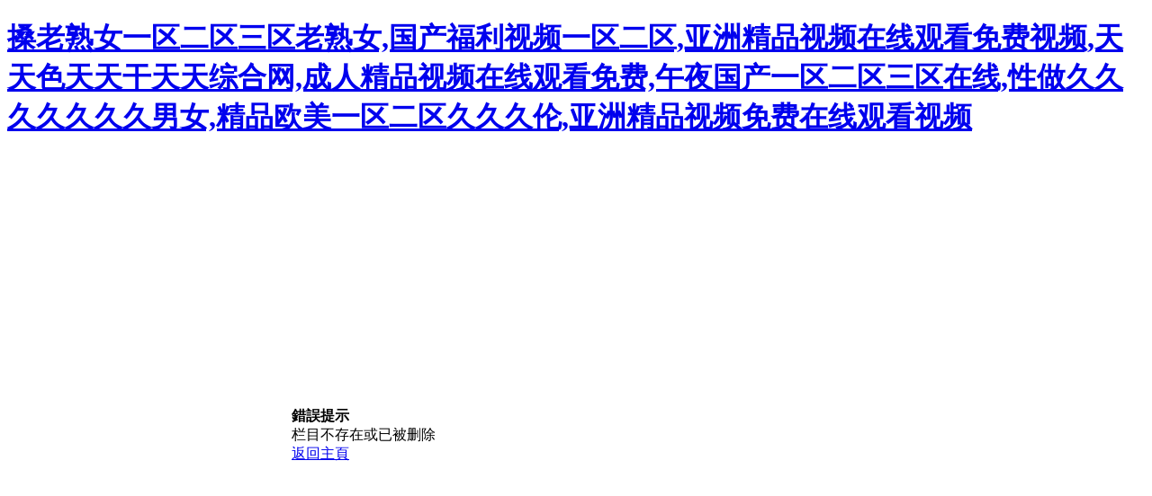

--- FILE ---
content_type: text/html
request_url: http://www.zjtaozhi.com/dianjiaopenzui/dianjiaopenzuier/
body_size: 24278
content:
<!DOCTYPE HTML>
<html>
<head>
<meta http-equiv="Content-Type" content="text/html; charset=utf-8">
<meta name="renderer" content="webkit">
<link rel="alternate" type="application/vnd.wap.xhtml+xml" media="handheld" href="/"/>
<title>&#20154;&#20154;&#22971;&#20154;&#20154;&#29233;&#22312;&#32447;&#35270;&#39057;&#44;&#22269;&#20135;&#19977;&#32423;&#35270;&#39057;&#19968;&#21306;&#20108;&#21306;&#22312;&#32447;&#35266;&#30475;&#13;&#44;&#20116;&#26376;&#23159;&#23159;&#32508;&#21512;&#28608;&#24773;&#21866;&#21866;</title>
<!--<link rel="stylesheet" href="http://pic.yaole.cc/www/theme/2015/css/pintuer.css">
<link rel="stylesheet" href="http://pic.yaole.cc/www/theme/2015/css/base.css">
<script src="http://pic.yaole.cc/www/lib/js/jquery.js"></script>
<script src="http://pic.yaole.cc/www/lib/js/jquery-migrate-1.1.0.min.js"></script>
<script src="http://pic.yaole.cc/www/theme/2015/js/pintuer.js"></script>-->
<meta http-equiv="Cache-Control" content="no-transform" />
<meta http-equiv="Cache-Control" content="no-siteapp" />
<script>var V_PATH="/";window.onerror=function(){ return true; };</script>
</head>

<body class="bg">
<h1><a href="http://www.zjtaozhi.com/">&#x6421;&#x8001;&#x719F;&#x5973;&#x4E00;&#x533A;&#x4E8C;&#x533A;&#x4E09;&#x533A;&#x8001;&#x719F;&#x5973;&#x2C;&#x56FD;&#x4EA7;&#x798F;&#x5229;&#x89C6;&#x9891;&#x4E00;&#x533A;&#x4E8C;&#x533A;&#x2C;&#x4E9A;&#x6D32;&#x7CBE;&#x54C1;&#x89C6;&#x9891;&#x5728;&#x7EBF;&#x89C2;&#x770B;&#x514D;&#x8D39;&#x89C6;&#x9891;&#x2C;&#x5929;&#x5929;&#x8272;&#x5929;&#x5929;&#x5E72;&#x5929;&#x5929;&#x7EFC;&#x5408;&#x7F51;&#x2C;&#x6210;&#x4EBA;&#x7CBE;&#x54C1;&#x89C6;&#x9891;&#x5728;&#x7EBF;&#x89C2;&#x770B;&#x514D;&#x8D39;&#x2C;&#x5348;&#x591C;&#x56FD;&#x4EA7;&#x4E00;&#x533A;&#x4E8C;&#x533A;&#x4E09;&#x533A;&#x5728;&#x7EBF;&#x2C;&#x6027;&#x505A;&#x4E45;&#x4E45;&#x4E45;&#x4E45;&#x4E45;&#x4E45;&#x4E45;&#x7537;&#x5973;&#x2C;&#x7CBE;&#x54C1;&#x6B27;&#x7F8E;&#x4E00;&#x533A;&#x4E8C;&#x533A;&#x4E45;&#x4E45;&#x4E45;&#x4F26;&#x2C;&#x4E9A;&#x6D32;&#x7CBE;&#x54C1;&#x89C6;&#x9891;&#x514D;&#x8D39;&#x5728;&#x7EBF;&#x89C2;&#x770B;&#x89C6;&#x9891;</a></h1>
<div id="m0e61" class="pl_css_ganrao" style="display: none;"><optgroup id="m0e61"><sup id="m0e61"><noframes id="m0e61"></noframes></sup></optgroup><center id="m0e61"></center><legend id="m0e61"><acronym id="m0e61"><nav id="m0e61"><pre id="m0e61"></pre></nav></acronym></legend><legend id="m0e61"><dl id="m0e61"><s id="m0e61"></s></dl></legend><wbr id="m0e61"></wbr><ul id="m0e61"></ul><small id="m0e61"></small><abbr id="m0e61"></abbr><dd id="m0e61"><table id="m0e61"></table></dd><blockquote id="m0e61"><tr id="m0e61"><span id="m0e61"></span></tr></blockquote><input id="m0e61"><th id="m0e61"><rt id="m0e61"><legend id="m0e61"></legend></rt></th></input><big id="m0e61"><strike id="m0e61"><progress id="m0e61"></progress></strike></big><tr id="m0e61"></tr><optgroup id="m0e61"><button id="m0e61"><nobr id="m0e61"></nobr></button></optgroup><bdo id="m0e61"><tr id="m0e61"><blockquote id="m0e61"></blockquote></tr></bdo><pre id="m0e61"></pre><em id="m0e61"><abbr id="m0e61"></abbr></em><object id="m0e61"></object><tbody id="m0e61"></tbody><nobr id="m0e61"></nobr><mark id="m0e61"></mark><rt id="m0e61"></rt><tr id="m0e61"><samp id="m0e61"><pre id="m0e61"></pre></samp></tr><small id="m0e61"></small><small id="m0e61"><table id="m0e61"><strong id="m0e61"></strong></table></small><listing id="m0e61"></listing><menu id="m0e61"><dl id="m0e61"></dl></menu><small id="m0e61"></small><acronym id="m0e61"></acronym><tbody id="m0e61"><cite id="m0e61"><strong id="m0e61"><fieldset id="m0e61"></fieldset></strong></cite></tbody><noscript id="m0e61"></noscript><blockquote id="m0e61"><tr id="m0e61"><fieldset id="m0e61"></fieldset></tr></blockquote><dfn id="m0e61"></dfn><fieldset id="m0e61"></fieldset><form id="m0e61"><td id="m0e61"><th id="m0e61"></th></td></form><center id="m0e61"><legend id="m0e61"><dd id="m0e61"><s id="m0e61"></s></dd></legend></center><input id="m0e61"></input><tfoot id="m0e61"></tfoot><center id="m0e61"></center><meter id="m0e61"></meter><tr id="m0e61"><button id="m0e61"><em id="m0e61"></em></button></tr><meter id="m0e61"></meter><cite id="m0e61"><source id="m0e61"><fieldset id="m0e61"><label id="m0e61"></label></fieldset></source></cite><strong id="m0e61"></strong><strong id="m0e61"></strong><tr id="m0e61"><button id="m0e61"><em id="m0e61"></em></button></tr><mark id="m0e61"><dfn id="m0e61"><dd id="m0e61"></dd></dfn></mark><dfn id="m0e61"></dfn><noframes id="m0e61"></noframes><input id="m0e61"></input><div id="m0e61"><i id="m0e61"><strong id="m0e61"></strong></i></div><td id="m0e61"></td><fieldset id="m0e61"></fieldset><th id="m0e61"><em id="m0e61"><dfn id="m0e61"></dfn></em></th><tfoot id="m0e61"></tfoot><blockquote id="m0e61"><tr id="m0e61"><samp id="m0e61"></samp></tr></blockquote><dfn id="m0e61"><kbd id="m0e61"><optgroup id="m0e61"><tt id="m0e61"></tt></optgroup></kbd></dfn><bdo id="m0e61"><listing id="m0e61"></listing></bdo><sup id="m0e61"></sup><tfoot id="m0e61"></tfoot><b id="m0e61"></b><kbd id="m0e61"><pre id="m0e61"><li id="m0e61"></li></pre></kbd><optgroup id="m0e61"></optgroup><em id="m0e61"></em><dfn id="m0e61"><dd id="m0e61"><sup id="m0e61"></sup></dd></dfn><form id="m0e61"><td id="m0e61"><address id="m0e61"></address></td></form><source id="m0e61"><fieldset id="m0e61"><label id="m0e61"></label></fieldset></source><dfn id="m0e61"></dfn><wbr id="m0e61"></wbr><acronym id="m0e61"></acronym><pre id="m0e61"></pre><mark id="m0e61"></mark><strong id="m0e61"></strong><pre id="m0e61"><source id="m0e61"><span id="m0e61"><label id="m0e61"></label></span></source></pre><ol id="m0e61"></ol><xmp id="m0e61"><tt id="m0e61"><delect id="m0e61"></delect></tt></xmp><video id="m0e61"></video><mark id="m0e61"><dfn id="m0e61"></dfn></mark><b id="m0e61"></b><style id="m0e61"></style><strike id="m0e61"></strike><ol id="m0e61"></ol><abbr id="m0e61"><rp id="m0e61"></rp></abbr><nobr id="m0e61"><noframes id="m0e61"><tr id="m0e61"></tr></noframes></nobr><acronym id="m0e61"></acronym><pre id="m0e61"><source id="m0e61"><fieldset id="m0e61"><label id="m0e61"></label></fieldset></source></pre><kbd id="m0e61"><pre id="m0e61"><li id="m0e61"></li></pre></kbd><font id="m0e61"><button id="m0e61"><tr id="m0e61"><samp id="m0e61"></samp></tr></button></font><kbd id="m0e61"></kbd><strong id="m0e61"></strong><ins id="m0e61"><sup id="m0e61"><rp id="m0e61"></rp></sup></ins><style id="m0e61"><small id="m0e61"><i id="m0e61"><optgroup id="m0e61"></optgroup></i></small></style><label id="m0e61"></label><menuitem id="m0e61"></menuitem><ol id="m0e61"><object id="m0e61"><cite id="m0e61"><strong id="m0e61"></strong></cite></object></ol><u id="m0e61"><tr id="m0e61"><blockquote id="m0e61"><tr id="m0e61"></tr></blockquote></tr></u><var id="m0e61"><optgroup id="m0e61"><small id="m0e61"><kbd id="m0e61"></kbd></small></optgroup></var><legend id="m0e61"><code id="m0e61"><nav id="m0e61"></nav></code></legend><output id="m0e61"><tr id="m0e61"><blockquote id="m0e61"></blockquote></tr></output><address id="m0e61"></address><pre id="m0e61"></pre><code id="m0e61"><p id="m0e61"></p></code><mark id="m0e61"></mark><optgroup id="m0e61"><sup id="m0e61"><nobr id="m0e61"></nobr></sup></optgroup><delect id="m0e61"><sup id="m0e61"></sup></delect><form id="m0e61"></form><td id="m0e61"><address id="m0e61"></address></td><optgroup id="m0e61"><button id="m0e61"><kbd id="m0e61"></kbd></button></optgroup><tfoot id="m0e61"><xmp id="m0e61"><dfn id="m0e61"><form id="m0e61"></form></dfn></xmp></tfoot><output id="m0e61"></output><optgroup id="m0e61"><li id="m0e61"><strong id="m0e61"></strong></li></optgroup><u id="m0e61"></u><dfn id="m0e61"><form id="m0e61"><sup id="m0e61"></sup></form></dfn><label id="m0e61"></label><optgroup id="m0e61"><sup id="m0e61"><nobr id="m0e61"></nobr></sup></optgroup><dl id="m0e61"></dl><progress id="m0e61"></progress><u id="m0e61"></u><em id="m0e61"><samp id="m0e61"><pre id="m0e61"></pre></samp></em><thead id="m0e61"><xmp id="m0e61"><rt id="m0e61"><strike id="m0e61"></strike></rt></xmp></thead><li id="m0e61"></li><table id="m0e61"></table><sup id="m0e61"></sup><ul id="m0e61"></ul><label id="m0e61"></label><nobr id="m0e61"></nobr><bdo id="m0e61"></bdo><menu id="m0e61"><strong id="m0e61"></strong></menu><p id="m0e61"></p><button id="m0e61"></button><td id="m0e61"></td><pre id="m0e61"><u id="m0e61"><tr id="m0e61"></tr></u></pre><cite id="m0e61"><source id="m0e61"><nav id="m0e61"><label id="m0e61"></label></nav></source></cite><del id="m0e61"></del><span id="m0e61"></span><menuitem id="m0e61"><pre id="m0e61"><th id="m0e61"><big id="m0e61"></big></th></pre></menuitem><font id="m0e61"><blockquote id="m0e61"><tr id="m0e61"><fieldset id="m0e61"></fieldset></tr></blockquote></font><style id="m0e61"><s id="m0e61"><table id="m0e61"><strong id="m0e61"></strong></table></s></style><small id="m0e61"><i id="m0e61"><strong id="m0e61"></strong></i></small><tbody id="m0e61"></tbody><source id="m0e61"></source><tbody id="m0e61"><abbr id="m0e61"><dfn id="m0e61"><kbd id="m0e61"></kbd></dfn></abbr></tbody><em id="m0e61"><abbr id="m0e61"><rp id="m0e61"></rp></abbr></em><small id="m0e61"></small><dl id="m0e61"><s id="m0e61"><i id="m0e61"></i></s></dl><track id="m0e61"><option id="m0e61"><ul id="m0e61"><ins id="m0e61"></ins></ul></option></track><ul id="m0e61"></ul><source id="m0e61"><span id="m0e61"><wbr id="m0e61"></wbr></span></source><sup id="m0e61"></sup><samp id="m0e61"><meter id="m0e61"></meter></samp></div>
<div   id="cm8g8e6"   class="dialog open" style="width:50%;margin:300px auto;">
  <div   id="r6hiibb"   class="dialog-head">
    <span id="iyk1ysm"    class="dialog-close"></span>
    <strong>錯誤提示</strong>
  </div>
  <div   id="h46qjtq"   class="dialog-body">
    &#26639;&#30446;&#19981;&#23384;&#22312;&#25110;&#24050;&#34987;&#21024;&#38500;
  </div>
  <div   id="4leajzv"   class="dialog-foot">
    <a class="button bg-blue" href="http://www.zjtaozhi.com/" onClick="history.go(-1)">返回主頁</a>
  </div>
</div>

</html><footer>
<div class="friendship-link">
<p>感谢您访问我们的网站，您可能还对以下资源感兴趣：</p>
<a href="http://www.zjtaozhi.com/" title="&#x6421;&#x8001;&#x719F;&#x5973;&#x4E00;&#x533A;&#x4E8C;&#x533A;&#x4E09;&#x533A;&#x8001;&#x719F;&#x5973;&#x2C;&#x56FD;&#x4EA7;&#x798F;&#x5229;&#x89C6;&#x9891;&#x4E00;&#x533A;&#x4E8C;&#x533A;&#x2C;&#x4E9A;&#x6D32;&#x7CBE;&#x54C1;&#x89C6;&#x9891;&#x5728;&#x7EBF;&#x89C2;&#x770B;&#x514D;&#x8D39;&#x89C6;&#x9891;&#x2C;&#x5929;&#x5929;&#x8272;&#x5929;&#x5929;&#x5E72;&#x5929;&#x5929;&#x7EFC;&#x5408;&#x7F51;&#x2C;&#x6210;&#x4EBA;&#x7CBE;&#x54C1;&#x89C6;&#x9891;&#x5728;&#x7EBF;&#x89C2;&#x770B;&#x514D;&#x8D39;&#x2C;&#x5348;&#x591C;&#x56FD;&#x4EA7;&#x4E00;&#x533A;&#x4E8C;&#x533A;&#x4E09;&#x533A;&#x5728;&#x7EBF;&#x2C;&#x6027;&#x505A;&#x4E45;&#x4E45;&#x4E45;&#x4E45;&#x4E45;&#x4E45;&#x4E45;&#x7537;&#x5973;&#x2C;&#x7CBE;&#x54C1;&#x6B27;&#x7F8E;&#x4E00;&#x533A;&#x4E8C;&#x533A;&#x4E45;&#x4E45;&#x4E45;&#x4F26;&#x2C;&#x4E9A;&#x6D32;&#x7CBE;&#x54C1;&#x89C6;&#x9891;&#x514D;&#x8D39;&#x5728;&#x7EBF;&#x89C2;&#x770B;&#x89C6;&#x9891;">&#x6421;&#x8001;&#x719F;&#x5973;&#x4E00;&#x533A;&#x4E8C;&#x533A;&#x4E09;&#x533A;&#x8001;&#x719F;&#x5973;&#x2C;&#x56FD;&#x4EA7;&#x798F;&#x5229;&#x89C6;&#x9891;&#x4E00;&#x533A;&#x4E8C;&#x533A;&#x2C;&#x4E9A;&#x6D32;&#x7CBE;&#x54C1;&#x89C6;&#x9891;&#x5728;&#x7EBF;&#x89C2;&#x770B;&#x514D;&#x8D39;&#x89C6;&#x9891;&#x2C;&#x5929;&#x5929;&#x8272;&#x5929;&#x5929;&#x5E72;&#x5929;&#x5929;&#x7EFC;&#x5408;&#x7F51;&#x2C;&#x6210;&#x4EBA;&#x7CBE;&#x54C1;&#x89C6;&#x9891;&#x5728;&#x7EBF;&#x89C2;&#x770B;&#x514D;&#x8D39;&#x2C;&#x5348;&#x591C;&#x56FD;&#x4EA7;&#x4E00;&#x533A;&#x4E8C;&#x533A;&#x4E09;&#x533A;&#x5728;&#x7EBF;&#x2C;&#x6027;&#x505A;&#x4E45;&#x4E45;&#x4E45;&#x4E45;&#x4E45;&#x4E45;&#x4E45;&#x7537;&#x5973;&#x2C;&#x7CBE;&#x54C1;&#x6B27;&#x7F8E;&#x4E00;&#x533A;&#x4E8C;&#x533A;&#x4E45;&#x4E45;&#x4E45;&#x4F26;&#x2C;&#x4E9A;&#x6D32;&#x7CBE;&#x54C1;&#x89C6;&#x9891;&#x514D;&#x8D39;&#x5728;&#x7EBF;&#x89C2;&#x770B;&#x89C6;&#x9891;</a>

<div class="friend-links">


</div>
</div>

</footer>

<a href="http://wouyou.com" target="_blank">日韩欧美午夜神马福利</a>|
<a href="http://ihao58.com" target="_blank">欧美成人一区二区三区不卡视频</a>|
<a href="http://gm778.com" target="_blank">一区二区三区黄色在线观看</a>|
<a href="http://htxxiaoxue.com" target="_blank">久久人妻中文字幕一二三专区</a>|
<a href="http://ztgjxm.com" target="_blank">日韩精品一区二区亚洲av蜜桃</a>|
<a href="http://igopiao.com" target="_blank">国产日韩av一区二区在线</a>|
<a href="http://donglaity.com" target="_blank">久草精品视频在线开放</a>|
<a href="http://syxjcgg.com" target="_blank">日本中文字幕在线视频第一页</a>|
<a href="http://sdjitaiguanjian.com" target="_blank">国产精品成av人在线视午夜片</a>|
<a href="http://thel-service.com" target="_blank">亚洲国内精品在线视频</a>|
<a href="http://hakewen.com" target="_blank">亚洲国产精品av一区二区</a>|
<a href="http://hmqnjc.com" target="_blank">国产精品美女无遮挡一区二区</a>|
<a href="http://sxtengcan.com" target="_blank">欧美亚洲国产精品三级</a>|
<a href="http://dgldxh.com" target="_blank">欧美激情在线视频免费网站</a>|
<a href="http://shanmuke.com" target="_blank">国产精品性感美女av</a>|
<a href="http://369qc.com" target="_blank">av天堂亚洲一区二区三区</a>|
<a href="http://shpdft.com" target="_blank">一区二区三区不卡福利视频</a>|
<a href="http://ztgjxm.com" target="_blank">国产精品性感美女av</a>|
<a href="http://ourhome-lock.com" target="_blank">日韩黄色av网站在线观看</a>|
<a href="http://guoxingedu.com" target="_blank">久久人91精品久久久久久不卡</a>|
<a href="http://zyovip.com" target="_blank">国产精品一区二区视频观看</a>|
<a href="http://kdjvip.com" target="_blank">91精品国产综合蜜臀蜜臀</a>|
<a href="http://amwaysite.com" target="_blank">亚洲熟女综合色一区二区三区介绍</a>|
<a href="http://mohanshuhua.com" target="_blank">香蕉视频网站成人免费一区二区</a>|
<a href="http://enduo168.com" target="_blank">国产午夜亚洲精品不卡网站</a>|
<a href="http://0760sy.com" target="_blank">人人添人人澡人人澡人人人爽</a>|
<a href="http://salaniao.com" target="_blank">日韩系列视频在线观看有码</a>|
<a href="http://shdysix.com" target="_blank">欧美亚洲综合另类制服</a>|
<a href="http://cnkuangdi.com" target="_blank">亚洲欧美成人激情一区二区三区</a>|
<a href="http://lfdggs.com" target="_blank">久久99热这里只精品</a>|
<a href="http://cwxcy.com" target="_blank">久久久综合激情六月丁香</a>|
<a href="http://bjrzyg.com" target="_blank">亚洲国产精品午夜福利</a>|
<a href="http://szly12580.com" target="_blank">中文字幕宅男人妻精品</a>|
<a href="http://gbrcareer.com" target="_blank">亚洲av午夜精品一区</a>|
<a href="http://zaijiawangluo.com" target="_blank">亚洲欧美日韩亚洲欧美日韩</a>|
<a href="http://cqxintai.com" target="_blank">国产精品最新在线视频</a>|
<a href="http://hshmjj.com" target="_blank">亚洲欧美激情国产综合久久久</a>|
<a href="http://liweijt.com" target="_blank">中文人妻熟女妇乱又伦精品</a>|
<a href="http://tjfhd88.com" target="_blank">丝袜美女诱惑在线观看视频</a>|
<a href="http://bjl199.com" target="_blank">免费av中文字幕一区二区三区</a>|
<a href="http://fengbangjituan.com" target="_blank">日韩中文国产在线观看免费视频</a>|
<a href="http://qdhs168.com" target="_blank">免费不卡中文字幕一区二区三区</a>|
<a href="http://lxxfw.com" target="_blank">国产又长又粗又硬又爽免费视频</a>|
<a href="http://shtypcb.com" target="_blank">日韩av卡一在线观看</a>|
<a href="http://tianxincy.com" target="_blank">婷婷激情超碰丁香激情</a>|
<a href="http://fzbjm.com" target="_blank">中文字幕在线观看免费黄片</a>|
<a href="http://g7ch.com" target="_blank">免费污污网站在线观看</a>|
<a href="http://wentaihz.com" target="_blank">成人一区二区三区高清视频</a>|
<a href="http://laobingfund.com" target="_blank">日韩精品在线观看中文字幕</a>|
<a href="http://igopiao.com" target="_blank">精品国产污污网站在线</a>|
<a href="http://tengistype.com" target="_blank">色哟哟免费专区国产精品</a>|
<a href="http://51pupu.com" target="_blank">av天堂亚洲一区二区三区</a>|
<a href="http://jsthjcdd.com" target="_blank">中文字幕人妻老熟女在线观看</a>|
<a href="http://bamakx.com" target="_blank">欧美高清精品一区二区</a>|
<a href="http://ugolds.com" target="_blank">丝袜熟女人妻中文字幕</a>|
<a href="http://himrec.com" target="_blank">日韩精品免费一区二区夜夜嗨</a>|
<a href="http://psjlt.com" target="_blank">五月激情六月综合婷婷</a>|
<a href="http://cdxsp.com" target="_blank">中文字幕日韩女优在线观看</a>|
<a href="http://qxiaoyuandian.com" target="_blank">亚洲午夜精品在线免费观看</a>|
<a href="http://taojingcloud.com" target="_blank">日韩午夜视频一区在线观看</a>|
<a href="http://dedeys.com" target="_blank">天天综合成人一区二区</a>|
<a href="http://linchenjd.com" target="_blank">中文字幕中国日本亚洲</a>|
<a href="http://qdhuashun.com" target="_blank">丰满的女人一区二区三区</a>|
<a href="http://gt258.com" target="_blank">美女午夜福利在线精品网站</a>|
<a href="http://jyfzjy.com" target="_blank">欧美日韩一区二区二区三区不卡</a>|
<a href="http://shanghaishichao.com" target="_blank">成人深夜福利视频在线</a>|
<a href="http://menghu123.com" target="_blank">中文字幕免费视频日韩</a>|
<a href="http://oqianjin.com" target="_blank">农村少妇一区二区三区四区</a>|
<a href="http://xaadm.com" target="_blank">亚洲成人精品在线网站</a>|
<a href="http://hzmy6868.com" target="_blank">中文字幕在线观看免费黄片</a>|
<a href="http://jhjyyb.com" target="_blank">亚洲一区二区在线免费观看</a>|
<a href="http://jnzybxg.com" target="_blank">国精产品一区一区二区三区视频</a>|
<a href="http://ruisheng10.com" target="_blank">欧美成人中文字幕在线视频</a>|
<a href="http://zwxcandy.com" target="_blank">网站在线观看视频免费</a>|
<a href="http://scshaojia.com" target="_blank">亚洲高潮美女久久久久久</a>|
<a href="http://puzhiwang.com" target="_blank">97国产精品免费观看</a>|
<a href="http://whzyyk.com" target="_blank">你是我的女人中文字幕高清</a>|
<a href="http://lyshzhjx.com" target="_blank">欧美视频在线观看一二区</a>|
<a href="http://hyxlyj.com" target="_blank">亚洲欧美在线一区三区</a>|
<a href="http://jjxnyqc.com" target="_blank">日韩精品视频在线观看午夜</a>|
<a href="http://yunyuv.com" target="_blank">国产一级精品色特级色国产</a>|
<a href="http://hehuaji.com" target="_blank">欧美日韩一区二区二区三区不卡</a>|
<a href="http://ruisheng10.com" target="_blank">国产精品美女无遮挡一区二区</a>|
<a href="http://ncsyzy.com" target="_blank">超碰在线97国产久中文</a>|
<a href="http://huamuw900.com" target="_blank">日韩在线免费观看中文字幕</a>|
<a href="http://vkoolnl.com" target="_blank">人妻久久中文字幕免费视频</a>|
<a href="http://6gu6.com" target="_blank">激情综合五月婷婷久久五月天</a>|
<a href="http://canmeiad.com" target="_blank">日韩免费视频中文在线观看</a>|
<a href="http://ztabroad.com" target="_blank">中文字幕视频区一区二</a>|
<a href="http://zhenfs.com" target="_blank">亚洲一级特黄特黄的大片</a>|
<a href="http://xiaopengyoulh.com" target="_blank">亚洲高潮美女久久久久久</a>|
<a href="http://sikebaoan-zs.com" target="_blank">97在线精品国自产拍中文</a>|
<a href="http://678ci.com" target="_blank">人妻久久中文字幕免费视频</a>|
<a href="http://sikebaoan-zs.com" target="_blank">亚洲国产精品av一区二区</a>|
<a href="http://ahjuhuizs.com" target="_blank">欧美黄片在线免费观看</a>|
<a href="http://yunnanfuwuqi.com" target="_blank">蜜桃av一区二区婷婷</a>|
<a href="http://hiwazi.com" target="_blank">成人黄色精品一区二区</a>|
<a href="http://kflotc.com" target="_blank">亚洲欧美在线国产另类</a>|
<a href="http://cangzhoumap.com" target="_blank">麻豆免费观看视频一区二区</a>|
<a href="http://qdhsybj.com" target="_blank">日韩国产欧美一二三区</a>|
<a href="http://zjkxxgs.com" target="_blank">亚洲熟女诱惑一区二区</a>|
<a href="http://sinozhuge.com" target="_blank">亚洲妇女黄色高潮视频</a>|
<a href="http://changshafzt.com" target="_blank">人妻一区二区在线观看</a>|
<a href="http://rayooda.com" target="_blank">日韩精品中文字幕第一页</a>|
<a href="http://gdruiting.com" target="_blank">精品国产一区二区三区蜜臀最</a>|
<a href="http://jsjcai.com" target="_blank">日本超爽激情午夜福利</a>|
<a href="http://mjids.com" target="_blank">在线播放av不卡国产日韩</a>|
<a href="http://qianlongzhisheng.com" target="_blank">一区二区三区欧美中文字幕</a>|
<a href="http://40000c.com" target="_blank">欧美日韩在线观看你懂的</a>|
<a href="http://gdruiting.com" target="_blank">国产av一区二区三区精品1区</a>|
<a href="http://timfine.com" target="_blank">青青草五月天在线视频</a>|
<a href="http://zhymyx.com" target="_blank">成人区人妻精品一区二</a>|
<a href="http://dikesec.com" target="_blank">国产精品人伦一区二区三</a>|
<a href="http://mftuishu.com" target="_blank">国产日韩一区二区三区在线观看</a>|
<a href="http://lcdjg.com" target="_blank">亚洲乱码精品久久久久久99</a>|
<a href="http://clotom.com" target="_blank">欧美中文字幕日韩在线观看</a>|
<a href="http://m2fz.com" target="_blank">五月婷婷综合视频在线观看</a>|
<a href="http://nxlfos.com" target="_blank">搡老熟女一区二区三区老熟女</a>|
<a href="http://yuantu999.com" target="_blank">精品乱码一区二区三区四视频</a>|
<a href="http://haomika.com" target="_blank">日韩熟妇视频在线观看</a>|
<a href="http://kubjob.com" target="_blank">精品久久久午夜一区二区三区</a>|
<a href="http://kunbojy.com" target="_blank">香蕉精品一区二区三区</a>|
<a href="http://huakeguoji.com" target="_blank">久久久国产精品夜夜夜</a>|
<a href="http://sjzshbx.com" target="_blank">亚洲av日韩精品一区二区三区</a>|
<a href="http://yafanyun.com" target="_blank">国产精品亚洲一区二区麻豆</a>|
<a href="http://pinkesm.com" target="_blank">人人妻人人澡天天干</a>|
<a href="http://junyichushi.com" target="_blank">成人区人妻精品一区二</a>|
<a href="http://cqcimf.com" target="_blank">久久精品日韩免费美女视频</a>|
<a href="http://ydjgjzz.com" target="_blank">亚欧成人乱码一区二区</a>|
<a href="http://hljxkp.com" target="_blank">亚洲熟妇精品在线观看</a>|
<a href="http://0797gzesc.com" target="_blank">国产精品久久久久亚洲欧洲</a>|
<a href="http://huichede.com" target="_blank">午夜福利视频国产专区</a>|
<a href="http://kzylw.com" target="_blank">亚洲av日韩av天堂一区二区</a>|
<a href="http://hnbjcp.com" target="_blank">久亚洲一线产区二线产区在线</a>|
<a href="http://lkpark.com" target="_blank">日本熟妇人妻中出视频</a>|
<a href="http://qingxiangmanran.com" target="_blank">亚洲av日韩av天堂一区二区</a>|
<a href="http://iqilang.com" target="_blank">欧美色综合天天久久综合精品</a>|
<a href="http://cywhlp.com" target="_blank">国产日韩三级中文字幕</a>|
<a href="http://csch5.com" target="_blank">99精品视频在线观看婷婷</a>|
<a href="http://hnlangchao.com" target="_blank">天天日天天射天天爽</a>|
<a href="http://heruilin.com" target="_blank">青青草五月天在线视频</a>|
<a href="http://chnww.com" target="_blank">精品国语对白蜜臀av</a>|
<a href="http://kysrdcwh.com" target="_blank">日韩中文字幕人妻少妇</a>|
<a href="http://xiaopengyoulh.com" target="_blank">97精品国产香蕉欧美一区二区</a>|
<a href="http://achaohs.com" target="_blank">国产一区二区三区天堂网</a>|
<a href="http://d5668.com" target="_blank">日本中国一级特黄大片免色</a>|
<a href="http://51dianlutu.com" target="_blank">又爽又猛又黄又粗的国产熟女</a>|
<a href="http://sytzlc.com" target="_blank">青青草手机在线免费视频</a>|
<a href="http://hengqi188.com" target="_blank">可以直接看中文字幕av网址</a>|
<a href="http://yaoyuenergy.com" target="_blank">亚洲av成人一区午夜网站</a>|
<a href="http://360sbc.com" target="_blank">日韩欧美精品永久在线</a>|
<a href="http://joysen-houseware.com" target="_blank">不卡的av网在线观看</a>|
<a href="http://poxiaozx.com" target="_blank">视频中文一区二区三区</a>|
<a href="http://jingwuanquan.com" target="_blank">国产欧美日韩一区二区三区四区</a>|
<a href="http://tjfhd88.com" target="_blank">日韩精品99久久久中文字幕</a>|
<a href="http://mesch-soft.com" target="_blank">丁香婷婷视频在线播放</a>|
<a href="http://wenanbaba.com" target="_blank">亚洲色图自拍偷拍一区二区三区</a>|
<a href="http://qiuxia01.com" target="_blank">日韩制服丝袜手机在线观看</a>|
<a href="http://wxcq999.com" target="_blank">亚洲av成人一区午夜网站</a>|
<a href="http://higoit.com" target="_blank">在线乱码中文字幕av</a>|
<a href="http://fzwzjy.com" target="_blank">精品国产乱码久久久久久中文</a>|
<a href="http://zhishixiang.com" target="_blank">亚洲一区二区三区手机</a>|
<a href="http://jxyygj.com" target="_blank">国产又粗又猛又黄长的视频</a>|
<a href="http://zjksbgl.com" target="_blank">亚洲欧美日韩在线不卡一区二区</a>|
<a href="http://chuangyikj.com" target="_blank">香蕉视频网站成人免费一区二区</a>|
<a href="http://3158abc.com" target="_blank">欧美日韩午夜激情福利</a>|
<a href="http://360sbc.com" target="_blank">亚洲一区亚洲二区欧美一区</a>|
<a href="http://cxnxyy.com" target="_blank">午夜福利视频在线观看日本</a>|
<a href="http://zjgwem.com" target="_blank">人成乱码一区二区三区</a>|
<a href="http://kadu365.com" target="_blank">日韩人妻高清在线视频</a>|
<a href="http://whnlfs.com" target="_blank">日本黄色三级在线一区</a>|
<a href="http://xaadm.com" target="_blank">丰满的女人一区二区三区</a>|
<a href="http://cvr100.com" target="_blank">中文字幕日韩女优在线观看</a>|
<a href="http://lbqdaj.com" target="_blank">欧美人妻精品一区二区三区三</a>|
<a href="http://popularcellar.com" target="_blank">久久精品成人热亚洲精品</a>|
<a href="http://tongkongxf.com" target="_blank">成年人午夜福利在线播放</a>|
<a href="http://fxpayy.com" target="_blank">成人黄色精品一区二区</a>|
<a href="http://kardkash.com" target="_blank">日本高清中文字幕二区在线</a>|
<a href="http://foison-invest.com" target="_blank">亚洲国产一区二区三区欧美</a>|
<a href="http://trxdgs.com" target="_blank">久久免费观看视频日本</a>|
<a href="http://fadianji18.com" target="_blank">欧美日韩一区二区在线成人</a>|
<a href="http://99mwy.com" target="_blank">中文字幕人妻丝袜一区二区蜜汁</a>|
<a href="http://ourhome-lock.com" target="_blank">91丝袜精品久久久久久</a>|
<a href="http://3721st.com" target="_blank">国产一区视频二区视频</a>|
<a href="http://gdyoujie.com" target="_blank">欧美激情成人一区二区三区</a>|
<a href="http://kaixinzhao.com" target="_blank">青青草原在线免费观看网站</a>|
<a href="http://bjrcfsw.com" target="_blank">在线观看欧美污污视频</a>|
<a href="http://jyfzjy.com" target="_blank">中文字幕免费视频精品一区观看</a>|
<a href="http://zhuoyueyeya.com" target="_blank">精品人妻一区二区三区夜夜</a>|
<a href="http://dagolfla.com" target="_blank">91女人视频在线观看</a>|
<a href="http://yp-tv.com" target="_blank">日韩精品99久久久中文字幕</a>|
<a href="http://0531119.com" target="_blank">国产成人精品视频一区二区三</a>|
<a href="http://tjfhd88.com" target="_blank">日韩不卡av在线播放</a>|
<a href="http://kardkash.com" target="_blank">精品一区二区三区少妇</a>|
<a href="http://lnhyflfd.com" target="_blank">久草视频成人免费在线观看</a>|
<a href="http://leerwen.com" target="_blank">亚洲美女精品在线视频</a>|
<a href="http://yiikew.com" target="_blank">国产精品高清一区二区不卡</a>|
<a href="http://zjtaozhi.com" target="_blank">茄子污污视频在线观看</a>|
<a href="http://tuniaokeji.com" target="_blank">国产福利一区二区三区在线视频</a>|
<a href="http://cdymw.com" target="_blank">亚洲四虎精品在线一区</a>|
<a href="http://zt112.com" target="_blank">亚洲最大中文字幕综合</a>|
<a href="http://hboyxcl.com" target="_blank">最新欧美精品一区二区</a>|
<a href="http://pdschs.com" target="_blank">国产精品无遮挡猛进猛出</a>|
<a href="http://fzwzjy.com" target="_blank">国产日韩一区二区三区在线观看</a>|
<a href="http://mzlbc.com" target="_blank">国产一区二区在线视频免费观看</a>|
<a href="http://xuanzhi1997.com" target="_blank">一区二区三区精品字幕</a>|
<a href="http://chuangxinpaiju.com" target="_blank">日本少妇一进一出视频观看</a>|
<a href="http://cdouti.com" target="_blank">欧美日韩一区二区三区色吧</a>|
<a href="http://zhenlansw.com" target="_blank">亚洲成人有码在线观看</a>|
<a href="http://17wenzhang.com" target="_blank">99精品视频一区在线播放</a>|
<a href="http://nysjjy.com" target="_blank">视频一区视频二区国产</a>|
<a href="http://8755555nk.com" target="_blank">亚洲精品一区二区天堂</a>|
<a href="http://rmzss.com" target="_blank">一本色道久久综合亚洲蜜桃av</a>|
<a href="http://0575fk.com" target="_blank">五月激情综合婷婷丁香花</a>|
<a href="http://kkct111.com" target="_blank">精品一区二区三区少妇</a>|
<a href="http://ff909.com" target="_blank">久久久久久婷欧美亚洲日本</a>|
<a href="http://mingshiduotea.com" target="_blank">黄片免费观看视频在线观看</a>|
<a href="http://foison-invest.com" target="_blank">av网站大全免费在线观看</a>|
<a href="http://shenggouw.com" target="_blank">91青青草在线播放观看</a>|
<a href="http://yizhouruzhu.com" target="_blank">韩国视频资源一区二区三区</a>|
<a href="http://hboyxcl.com" target="_blank">日韩人妻少妇精品视频在线</a>|
<a href="http://shwanluo.com" target="_blank">精品丰满熟女一区二区三区蜜桃</a>|
<a href="http://ykqjxx.com" target="_blank">日本综合专区中文字幕在线播放</a>|
<a href="http://zgdjgx.com" target="_blank">日韩在线成人中文字幕</a>|
<a href="http://mzt-tattoo.com" target="_blank">色综合中文字幕色综合里激情</a>|
<a href="http://sdtchnj.com" target="_blank">精品人妻一区二区免费视频</a>|
<a href="http://yizhongguo.com" target="_blank">亚洲熟女视频在线观看</a>|
<a href="http://shgmzs.com" target="_blank">天堂在线资源一区二区</a>|
<a href="http://meijiameihua.com" target="_blank">中文字幕日韩女优在线观看</a>|
<a href="http://shyzspsj.com" target="_blank">一区二区三区在线观看视频在线</a>|
<a href="http://cvr100.com" target="_blank">久久香蕉国产精品视频</a>|
<a href="http://dtjxyy.com" target="_blank">中文字幕精品久久久久人</a>|
<a href="http://scgtzs.com" target="_blank">亚洲中文字幕综合专区</a>|
<a href="http://ydhuangpai.com" target="_blank">日韩乱码一区二区蜜桃</a>|
<a href="http://taont.com" target="_blank">亚洲精品国产av成人</a>|
<a href="http://dgjinshuntai.com" target="_blank">人成乱码一区二区三区</a>|
<a href="http://zglzmwh.com" target="_blank">久久久久久婷欧美亚洲日本</a>|
<a href="http://qdhuashun.com" target="_blank">成年女人看片永久免费视频</a>|
<a href="http://cdttqq.com" target="_blank">亚洲一区视频在线免费播放</a>|
<a href="http://bjrzyg.com" target="_blank">国产欧美精品一区二区三区四区</a>|
<a href="http://anpingjushiwangye.com" target="_blank">久久久精品成人欧美大片</a>|
<a href="http://tjccdc.com" target="_blank">欧美激情一区二区三区成人久久片</a>|
<a href="http://whsjnt.com" target="_blank">亚洲成人第一区第二区</a>|
<a href="http://w3h3.com" target="_blank">色女av一区二区三区</a>|
<a href="http://meinaiqi.com" target="_blank">亚洲av性色国产日韩在线播放</a>|
<a href="http://deejzx.com" target="_blank">中文日韩欧美在线观看</a>|
<a href="http://daoxugroup.com" target="_blank">国产又黄又粗又爽一区二区</a>|
<a href="http://lzlyex.com" target="_blank">国内精品人妻一区二区三区</a>|
<a href="http://9494sf.com" target="_blank">日本欧美不卡二区在线</a>|
<a href="http://mymgdq.com" target="_blank">亚洲激情欧美日韩综合</a>|
<a href="http://vnetflix.com" target="_blank">欧美激情在线视频免费网站</a>|
<a href="http://biaoqingduo.com" target="_blank">自拍偷拍亚洲色图超碰</a>|
<a href="http://3721st.com" target="_blank">亚洲一区视频在线免费播放</a>|
<a href="http://tzfantai.com" target="_blank">av在线免费看一区二区三区</a>|
<a href="http://deleiep.com" target="_blank">成人国产精品视频一区二区</a>|
<a href="http://shmfjhb.com" target="_blank">亚洲人妻熟妇一区二区三区</a>|
<a href="http://gzyzcjc.com" target="_blank">日本人妻双飞中文字幕</a>|
<a href="http://sinozhuge.com" target="_blank">亚洲在中文字幕乱码熟女</a>|
<a href="http://jac1964.com" target="_blank">日韩精品在线观看视频网站</a>|
<a href="http://yjhyyl.com" target="_blank">男男视频网站高清观看</a>|
<a href="http://028yczx.com" target="_blank">欧美日韩国产中文在线一区二区</a>|
<a href="http://wxfchjfls.com" target="_blank">中文字幕第一区欧美高清</a>|
<a href="http://jiameijing666.com" target="_blank">人妻少妇精品视频在线</a>|
<a href="http://fzwzjy.com" target="_blank">日韩午夜a级免费视频</a>|
<a href="http://gz3ic.com" target="_blank">中文字幕日韩精品一区二区三区</a>|
<a href="http://hbmtxx.com" target="_blank">国产精品一区二区久久久</a>|
<a href="http://lq-ctq.com" target="_blank">中文字幕视频区一区二</a>|
<a href="http://jac1964.com" target="_blank">中文字幕亚洲乱码熟女一区2区</a>|
<a href="http://usa-class.com" target="_blank">日韩一区二区三区国产</a>|
<a href="http://stzzadd.com" target="_blank">欧美亚洲国产高清一区</a>|
<a href="http://whnlfs.com" target="_blank">一区二区三区精品字幕</a>|
<a href="http://eijcrfge.com" target="_blank">日韩中文字幕精品四区在线</a>|
<a href="http://wr3zwh.com" target="_blank">精品久久久久亚洲综合网</a>|
<a href="http://cdxsp.com" target="_blank">精品久久久噜噜久久</a>|
<a href="http://xaadm.com" target="_blank">午夜精品一区二区三区久久久</a>|
<a href="http://zzynjh.com" target="_blank">国产模特一区二区三区</a>|
<a href="http://ah-ybj.com" target="_blank">国产精品国产高清国产</a>|
<a href="http://jprweifenmo.com" target="_blank">精品人妻一区二区三区午夜</a>|
<a href="http://91fengo.com" target="_blank">美女视频一区二区三区三州</a>|
<a href="http://niu-ad.com" target="_blank">91精品国产成人久久</a>|
<a href="http://shtypcb.com" target="_blank">欧美亚洲另类在线日韩国产</a>|
<a href="http://xmlakeside-hotel.com" target="_blank">亚洲激情一区二区三区在线</a>|
<a href="http://rzxsq.com" target="_blank">亚洲五月六月激情综合</a>|
<a href="http://lzyydj.com" target="_blank">人妻熟妇一区二区不卡</a>|
<a href="http://cxnxyy.com" target="_blank">精品国产又长又粗又爽又猛</a>|
<a href="http://iw114.com" target="_blank">欧美福利在线一区二区</a>|
<a href="http://kpcweb.com" target="_blank">亚洲一区视频在线免费播放</a>|
<a href="http://szgongzhuang.com" target="_blank">夜夜夜精品视频免费观看</a>|
<a href="http://lqrnzc.com" target="_blank">成人免费午夜精品一区二区</a>|
<a href="http://jinjiqixiu.com" target="_blank">国产精品欧美日韩在线观看</a>|
<a href="http://qisiba.com" target="_blank">欧美激情一区二区三区成人久久片</a>|
<a href="http://shyccs.com" target="_blank">蜜桃av乱码人妻一区</a>|
<a href="http://zjxdgm.com" target="_blank">亚洲精品综合在线播放</a>|
<a href="http://hyjyu.com" target="_blank">av免费午夜福利不卡片在线观看</a>|
<a href="http://jinhost.com" target="_blank">在线日本观看视频一区二区</a>|
<a href="http://cqfzzgw.com" target="_blank">日本强好片久久久久久aaa</a>|
<a href="http://imykj.com" target="_blank">婷婷一区二区三区四区五区</a>|
<a href="http://chengcaitong.com" target="_blank">中文字幕丝袜乱一区三区</a>|
<a href="http://huanyugame.com" target="_blank">国产日韩亚洲欧美另类</a>|
<a href="http://dmafkj.com" target="_blank">亚洲少妇黄色精品视频</a>|
<a href="http://mkpanint.com" target="_blank">中字人妻伦欲中文字幕下载</a>|
<a href="http://hbjiage.com" target="_blank">亚洲国产福利一区二区三区</a>|
<a href="http://tiankuopajiawang.com" target="_blank">人妻免费视频一区二区三区</a>|
<a href="http://d5668.com" target="_blank">免费亚洲综合自拍偷拍</a>|
<a href="http://jnzybxg.com" target="_blank">成人精品h短视频在线观看</a>|
<a href="http://syxjcgg.com" target="_blank">久久久久亚洲av毛片大</a>|
<a href="http://szly12580.com" target="_blank">中文字幕视频区一区二</a>|
<a href="http://cdxsp.com" target="_blank">中文字幕在线看片精品</a>|
<a href="http://hzmy6868.com" target="_blank">亚洲美女精品在线视频</a>|
<a href="http://xuanzhi1997.com" target="_blank">色偷偷亚洲中文av狠狠网</a>|
<a href="http://china-rush.com" target="_blank">视频一区二区三区日本精品</a>|
<a href="http://4000520856.com" target="_blank">中文乱码免费一区二区三区</a>|
<a href="http://hbcsco.com" target="_blank">丰满人妻熟妇又论精品</a>|
<a href="http://lilihaitao.com" target="_blank">国产中文字幕一区在线</a>|
<a href="http://gan38.com" target="_blank">91福利天堂在线观看</a>|
<a href="http://home100zs.com" target="_blank">国模裸模视频网站免费观看</a>|
<a href="http://usa-class.com" target="_blank">日韩av卡一在线观看</a>|
<a href="http://hefengjiaju.com" target="_blank">成人午夜欧美激情在线视频</a>|
<a href="http://qianlongzhisheng.com" target="_blank">国产一区二区三区麻豆</a>|
<a href="http://youxixuke.com" target="_blank">人妻在线一区二区三区四区</a>|
<a href="http://gxnnmyt.com" target="_blank">在线观看中文字幕一二三区</a>|
<a href="http://zikao808.com" target="_blank">一区二区三区四区看av</a>|
<a href="http://ugolds.com" target="_blank">丰满熟女人妻一区二区三区</a>|
<a href="http://hxedus.com" target="_blank">国产亚洲一区二区久久</a>|
<a href="http://srsmboom.com" target="_blank">国产精品久久久久国产精品三级</a>|
<a href="http://xuanzhi1997.com" target="_blank">国产婷婷色一区二区三区四区</a>|
<a href="http://yymm888.com" target="_blank">午夜婷婷在线观看视频</a>|
<a href="http://zsinvestment.com" target="_blank">欧美一区二区精品在线视频</a>|
<a href="http://newnewco.com" target="_blank">国产一区二区三区精彩视频</a>|
<a href="http://whshfjx.com" target="_blank">精品亚洲中文字幕av</a>|
<a href="http://szptmedia.com" target="_blank">国产精品自拍视频一区二区三区</a>|
<a href="http://zzkadi.com" target="_blank">亚洲在线精品一区二区</a>|
<a href="http://buganzhengshi.com" target="_blank">亚洲另类欧美人妻第一页</a>|
<a href="http://entfm.com" target="_blank">亚洲色图校园春色在线视频</a>|
<a href="http://kzylw.com" target="_blank">亚洲国产美女精品久久久</a>|
<a href="http://syokey.com" target="_blank">国产欧美日韩高清在线</a>|
<a href="http://shijihuaren.com" target="_blank">欧美日韩国产一区二区三区四区</a>|
<a href="http://qtdexx.com" target="_blank">不卡的av网在线观看</a>|
<a href="http://htxxiaoxue.com" target="_blank">青草草久久看日本伊人</a>|
<a href="http://tjtcsd.com" target="_blank">欧美精品一区二区三区欧美</a>|
<a href="http://in521.com" target="_blank">国产午夜亚洲精品不卡网站</a>|
<a href="http://wfjxjz.com" target="_blank">最新欧美精品一区二区</a>|
<a href="http://wrtlgd.com" target="_blank">中文字幕中文在线视频播放</a>|
<a href="http://tianyunwenhua.com" target="_blank">日韩av一卡二卡在线观看</a>|
<a href="http://lslscn.com" target="_blank">精品久久久久亚洲综合网</a>|
<a href="http://wancr.com" target="_blank">日韩av一卡二卡在线观看</a>|
<a href="http://csch5.com" target="_blank">亚洲国产成人久久综合人</a>|
<a href="http://chengyuan888.com" target="_blank">亚洲中文字幕综合专区</a>|
<a href="http://5jiankang.com" target="_blank">亚洲中文字久久久久久</a>|
<a href="http://sszbb.com" target="_blank">91精品蜜桃在线观看</a>|
<a href="http://dtjxyy.com" target="_blank">激情综合丁香久久久久久</a>|
<a href="http://xqbqh.com" target="_blank">亚洲一区视频在线免费播放</a>|
<a href="http://0797gzesc.com" target="_blank">性色av一区二区三区免费观看</a>|
<a href="http://cxbjw.com" target="_blank">人妻久久中文字幕免费视频</a>|
<a href="http://stlyq.com" target="_blank">国产欧美又粗又猛又爽老</a>|
<a href="http://xiangyushengshi.com" target="_blank">日韩熟女一区二区三区</a>|
<a href="http://zglzmwh.com" target="_blank">av网站在线免费观看国产</a>|
<a href="http://shtypcb.com" target="_blank">国产成人在线视频一区二区三区</a>|
<a href="http://fzbjm.com" target="_blank">久久久亚洲熟妇一区二区</a>|
<a href="http://jhppyy.com" target="_blank">精品日韩中文字幕av</a>|
<a href="http://aqxsjds.com" target="_blank">亚洲av成人一区午夜网站</a>|
<a href="http://mzb147.com" target="_blank">亚洲欧美国产其他二区</a>|
<a href="http://wjxxny.com" target="_blank">伊人久久大香线蕉亚洲日本强</a>|
<a href="http://madicun.com" target="_blank">日本不卡一区二区三区最新视频</a>|
<a href="http://qiaodu168.com" target="_blank">丰满熟女人妻一区二区三区</a>|
<a href="http://mzsjwj.com" target="_blank">国产美女黄性色av网站</a>|
<a href="http://mingkejie.com" target="_blank">成人一区二区三区黑人欧美</a>|
<a href="http://tchrm.com" target="_blank">青春草在线免费观看视频</a>|
<a href="http://wrtlgd.com" target="_blank">激情婷婷丁香综合五月综合狠狠</a>|
<a href="http://oo110.com" target="_blank">亚洲av日韩av一区二区</a>|
<a href="http://sjbga.com" target="_blank">日本熟妇人妻中出视频</a>|
<a href="http://xazhouhangwuliu.com" target="_blank">欧美日韩一级精品不卡</a>|
<a href="http://zlguan.com" target="_blank">欧美成人精品一区二区三区四区</a>|
<a href="http://yingkoukm.com" target="_blank">亚洲熟伦熟女新五十路熟女</a>|
<a href="http://newnewco.com" target="_blank">日本91av在线播放视频</a>|
<a href="http://8755555nk.com" target="_blank">日本人妻精品中文字幕不卡乱码</a>|
<a href="http://6gu6.com" target="_blank">蜜臀久久精品国产亚洲av</a>|
<a href="http://xizhijing.com" target="_blank">亚洲中文字幕欧美综合</a>|
<a href="http://55mac.com" target="_blank">一区二区三区欧美中文字幕</a>|
<a href="http://zzivr.com" target="_blank">欧美日韩在线播放视频观看</a>|
<a href="http://qdchangchuan.com" target="_blank">欧洲日韩亚洲中文字幕</a>|
<a href="http://liweijt.com" target="_blank">国产日韩熟女中文字幕</a>|
<a href="http://ahjuhuizs.com" target="_blank">欧美日韩一区二区激情在线</a>|
<a href="http://duolexian.com" target="_blank">国产日韩欧美一区二区三区视频</a>|
<a href="http://jewmy.com" target="_blank">视频一区二区三区在线视频播放</a>|
<a href="http://szxybzc.com" target="_blank">日韩不卡av在线播放</a>|
<a href="http://ldakj.com" target="_blank">欧美激情在线三区四区</a>|
<a href="http://gdbaolai.com" target="_blank">国产精品日韩三级伦理</a>|
<a href="http://99mwy.com" target="_blank">日韩午夜福利一区二区</a>|
<a href="http://gsqcccbt.com" target="_blank">韩国精品视频一区在线播放</a>|
<a href="http://gzyzcjc.com" target="_blank">中文字幕人妻高清乱码</a>|
<a href="http://cxcxwj.com" target="_blank">日韩不卡av在线播放</a>|
<a href="http://wjxxny.com" target="_blank">亚洲中文欧美日韩不卡</a>|
<a href="http://nuoya666.com" target="_blank">欧美日韩美女激情四射</a>|
<a href="http://dyzither.com" target="_blank">中出日韩精品在线观看</a>|
<a href="http://ticketuv.com" target="_blank">日韩影片中文字幕在线观看</a>|
<a href="http://mingkejie.com" target="_blank">欧美午夜视频福利一区</a>|
<a href="http://wendapinpin.com" target="_blank">人妻人妇人妻一区二区三区</a>|
<a href="http://lszzxx.com" target="_blank">一区二区午夜福利免费</a>|
<a href="http://yizhouruzhu.com" target="_blank">欧美二区三区久久久精品</a>|
<a href="http://oqianjin.com" target="_blank">日本高清一区二区三区视频</a>|
<a href="http://xs-clean.com" target="_blank">亚洲欧美激情国产综合久久久</a>|
<a href="http://mjids.com" target="_blank">日韩av18在线观看</a>|
<a href="http://changshafzt.com" target="_blank">亚洲熟女综合色一区二区三区介绍</a>|
<a href="http://ihao58.com" target="_blank">精品国产成人一区二区在线</a>|
<a href="http://syokey.com" target="_blank">日韩不卡一区中文字幕</a>|
<a href="http://chnww.com" target="_blank">91精品国产黑色丝袜</a>|
<a href="http://ittbuy.com" target="_blank">成人国产精品视频一区二区</a>|
<a href="http://tushafuzhu.com" target="_blank">亚洲欧美国产另类在线</a>|
<a href="http://zhishixiang.com" target="_blank">91老司机精品福利在线视频</a>|
<a href="http://hzgdmjj.com" target="_blank">亚洲一区成人在线观看</a>|
<a href="http://lqrnzc.com" target="_blank">一区二区三区精品在线视频观看</a>|
<a href="http://qunli8.com" target="_blank">韩国午夜精品福利视频</a>|
<a href="http://baojt.com" target="_blank">国产精品日本一区二区在线看</a>|
<a href="http://hbjiage.com" target="_blank">国产激情四射视频在线观看</a>|
<a href="http://descasc.com" target="_blank">国产一区二区三区精彩视频</a>|
<a href="http://21businessmodel.com" target="_blank">国产人妖视频一区二区在线</a>|
<a href="http://szxqpcb.com" target="_blank">视频一区二区日韩中文字幕</a>|
<a href="http://tcrunner.com" target="_blank">偷拍久久国产视频中文字幕</a>|
<a href="http://yuannongyuan.com" target="_blank">av一区二区三区高清</a>|
<a href="http://pjlrj.com" target="_blank">亚洲中文字久久久久久</a>|
<a href="http://ynqkatm.com" target="_blank">麻豆免费观看视频一区二区</a>|
<a href="http://gdyoujie.com" target="_blank">日韩不卡一区中文字幕</a>|
<a href="http://dyzither.com" target="_blank">青青草原网站在线免费观看视频</a>|
<a href="http://yyxxqq.com" target="_blank">中文字幕专区一区二区三区</a>|
<a href="http://huichede.com" target="_blank">欧美人妻一区二区三区四区</a>|
<a href="http://cangzhoumap.com" target="_blank">成人一区二区三区四区五区在线</a>|
<a href="http://usa-class.com" target="_blank">中文字幕在线观看免费黄片</a>|
<a href="http://zjksbgl.com" target="_blank">色噜噜日韩精品一区二区三区视频</a>|
<a href="http://inrcuu.com" target="_blank">久久久一区二区三区中文字幕</a>|
<a href="http://drupalbar.com" target="_blank">av中文字幕二区在线</a>|
<a href="http://w3h3.com" target="_blank">性色av一区二区三区免费观看</a>|
<a href="http://zyhuaji.com" target="_blank">日本不卡在线视频二区三区</a>|
<a href="http://98adv.com" target="_blank">在线日本观看视频一区二区</a>|
<a href="http://hcdscm.com" target="_blank">日本在线有码中文字幕</a>|
<a href="http://uvailed.com" target="_blank">91亚洲国产成人精品性色精品</a>|
<a href="http://luminzi.com" target="_blank">国内精品久久久人妻中文字幕</a>|
<a href="http://jinxiangtechan.com" target="_blank">男女猛烈国产无遮挡免费网站</a>|
<a href="http://070186.com" target="_blank">黄色片一区二区三区四区五区</a>|
<a href="http://gm778.com" target="_blank">久久久一区二区三区成人美女</a>|
<a href="http://zglzmwh.com" target="_blank">懂色粉嫩蜜臀久久一区二区</a>|
<a href="http://bjlifuxiang.com" target="_blank">国产精品老熟女视频一区二区</a>|
<a href="http://yehao365.com" target="_blank">谁有午夜福利在线视频</a>|
<a href="http://dioshacoffee.com" target="_blank">久久精品中文字幕人妻熟女</a>|
<a href="http://ykxth.com" target="_blank">日韩av一级中文字幕</a>|
<a href="http://09zy3.com" target="_blank">日本超爽激情午夜福利</a>|
<a href="http://tianfenggongsi.com" target="_blank">久久久精品久久日韩一区综合</a>|
<a href="http://microcodor.com" target="_blank">手机青青在线观看极品视频</a>|
<a href="http://51kuaixi.com" target="_blank">国内精品久久久人妻中文字幕</a>|
<a href="http://hzpo2o.com" target="_blank">国产一区二区视频免费</a>|
<a href="http://liyangdec.com" target="_blank">青青草毛片在线视频免费看</a>|
<a href="http://rzxsq.com" target="_blank">性色一区二区三区视频在线麻豆</a>|
<a href="http://4000063638.com" target="_blank">亚洲欧美精品免费在线观看</a>|
<a href="http://mianfei2.com" target="_blank">国产男女无遮掩视频在线播放</a>|
<a href="http://joysen-houseware.com" target="_blank">久草视频在线免费在线</a>|
<a href="http://80led.com" target="_blank">av在线免费看一区二区三区</a>|
<a href="http://luckorg.com" target="_blank">人妻一区二区三区四区五月</a>|
<a href="http://wr3zwh.com" target="_blank">在线精品国产亚洲一区二区三区</a>|
<a href="http://qdhoto.com" target="_blank">日韩精品视频在线观看午夜</a>|
<a href="http://cz96183.com" target="_blank">日韩精品视频在线观看午夜</a>|
<a href="http://xmlakeside-hotel.com" target="_blank">日韩一区二区三区在线视频观看</a>|
<a href="http://shenggouw.com" target="_blank">日本不卡在线视频二区三区</a>|
<a href="http://gzhuayushengwu.com" target="_blank">国语精品福利一区二区久久</a>|
<a href="http://luckorg.com" target="_blank">成熟女同—区二区三区</a>|
<a href="http://ihuizhuo.com" target="_blank">人妻一区二区在线观看</a>|
<a href="http://saodiche888.com" target="_blank">欧美成人中文字幕在线视频</a>|
<a href="http://xwdzc.com" target="_blank">av天堂一区二区久久</a>|
<a href="http://biaoqingduo.com" target="_blank">久久久一区二区三区成人美女</a>|
<a href="http://whnlfs.com" target="_blank">黄片免费观看视频在线观看</a>|
<a href="http://poxiaozx.com" target="_blank">国产中文字幕在线观看免费</a>|
<a href="http://haomengpet.com" target="_blank">午夜福利视频久久午夜</a>|
<a href="http://xizhijing.com" target="_blank">亚洲国产综合二区三区四区</a>|
<a href="http://sitnme.com" target="_blank">91女人视频在线观看</a>|
<a href="http://yielan.com" target="_blank">日韩欧美一区二区在线</a>|
<a href="http://daoxugroup.com" target="_blank">国产午夜精品久久一二区</a>|
<a href="http://daoxugroup.com" target="_blank">日本中国亚洲欧美偷自拍</a>|
<a href="http://zhejiangsx.com" target="_blank">国产亚洲一区二区久久</a>|
<a href="http://dgjinshuntai.com" target="_blank">青青草网站一区二区三区四区</a>|
<a href="http://4000063638.com" target="_blank">在线播放宅男不卡av</a>|
<a href="http://rzxsq.com" target="_blank">亚洲熟女精品久久久av</a>|
<a href="http://qdhuashun.com" target="_blank">在线乱码中文字幕av</a>|
<a href="http://mftuishu.com" target="_blank">丰满熟女人妻一区二区三区</a>|
<a href="http://4000063638.com" target="_blank">国产精品日韩三级伦理</a>|
<a href="http://nk0513.com" target="_blank">日韩亚洲一区二区在线</a>|
<a href="http://51xietou.com" target="_blank">97国产精品免费观看</a>|
<a href="http://hnsundo.com" target="_blank">欧美国产日韩亚洲一区二区三区</a>|
<a href="http://lxxfw.com" target="_blank">国产成人精品av一区二区</a>|
<a href="http://kedaozhineng.com" target="_blank">亚洲一级一内射中文的</a>|
<a href="http://sz110kaisuo.com" target="_blank">中文字幕免费视频精品一区观看</a>|
<a href="http://szhncmsc.com" target="_blank">韩国18免费福利视频</a>|
<a href="http://0379ebh.com" target="_blank">中文字幕一区二区三区四区在线视频</a>|
<a href="http://sitnme.com" target="_blank">欧美精品日韩久久久久</a>|
<a href="http://kingjianan.com" target="_blank">日本视频一区二区三区四区</a>|
<a href="http://nysjjy.com" target="_blank">97精品国产香蕉欧美一区二区</a>|
<a href="http://hugenglish.com" target="_blank">欧美在线免费观看一区二区</a>|
<a href="http://qingkuntech.com" target="_blank">日韩在线免费观看中文字幕</a>|
<a href="http://3n10.com" target="_blank">国产一区二区视频免费</a>|
<a href="http://htxxiaoxue.com" target="_blank">日韩欧美综合久久久久</a>|
<a href="http://sanaoec.com" target="_blank">国产日韩丝袜美女视频网站</a>|
<a href="http://lfhongtu.com" target="_blank">婷婷六月精品视频在线观看</a>|
<a href="http://mx236.com" target="_blank">国产伦精品视频一区二区三区</a>|
<a href="http://sxdbc.com" target="_blank">久久国产丝袜高清视频</a>|
<a href="http://whzyyk.com" target="_blank">激情五月婷婷丁香久久</a>|
<a href="http://uvailed.com" target="_blank">欧美激情成人一区二区三区</a>|
<a href="http://qz791.com" target="_blank">国产大尺度午夜福利视频</a>|
<a href="http://dqlxx.com" target="_blank">国产美女香蕉久久精品</a>|
<a href="http://ldakj.com" target="_blank">日韩美女人妻视频一区二区三区</a>|
<a href="http://xinweilaibj.com" target="_blank">精品视频一区二区在线观看视频</a>|
<a href="http://psjlt.com" target="_blank">日韩人妻中文字幕一区二区</a>|
<a href="http://sz110kaisuo.com" target="_blank">亚洲一区二区三区视频在线</a>|
<a href="http://kunbojy.com" target="_blank">日韩亚洲一区二区在线</a>|
<a href="http://hnsundo.com" target="_blank">在线中文字幕亚洲精品</a>|
<a href="http://deleiep.com" target="_blank">在线中文字幕亚洲精品</a>|
<a href="http://joysen-houseware.com" target="_blank">亚洲国产一区二区三区欧美</a>|
<a href="http://jzpabj.com" target="_blank">久久精品人妻一区二区三区a</a>|
<a href="http://shmfjhb.com" target="_blank">青青久草视频免费在线</a>|
<a href="http://shengyingyuan.com" target="_blank">午夜福利不卡片在线机免费视频</a>|
<a href="http://dglianchu.com" target="_blank">亚洲蜜臀精品一区二区三区</a>|
<a href="http://hmqnjc.com" target="_blank">网站在线观看视频免费</a>|
<a href="http://jnzybxg.com" target="_blank">国产精品久久久久亚洲欧洲</a>|
<a href="http://1ygo5.com" target="_blank">久久久国产精品成人免费</a>|
<a href="http://zjdanhua.com" target="_blank">国产欧美日韩一区二区三区四区</a>|
<a href="http://mohanshuhua.com" target="_blank">网站在线观看视频免费</a>|
<a href="http://unlimites.com" target="_blank">日韩一区二区三区五区</a>|
<a href="http://wxshuangteng.com" target="_blank">中文字幕日本免费观看视频</a>|
<a href="http://syxjcgg.com" target="_blank">欧美在线免费观看一区二区</a>|
<a href="http://zyovip.com" target="_blank">欧美成人一区二区三区高清</a>|
<a href="http://hugenglish.com" target="_blank">国产欧美一区二区三区激情免费</a>|
<a href="http://trxdgs.com" target="_blank">精品日韩中文字幕av</a>|
<a href="http://dqlxx.com" target="_blank">亚洲中文字幕熟女丝袜</a>|
<a href="http://jinxiangtechan.com" target="_blank">成人深夜福利视频在线</a>|
<a href="http://pegasus-ep.com" target="_blank">国产精品人妻熟女av久久</a>|
<a href="http://qdlgfloor.com" target="_blank">亚洲欧美成人激情一区二区三区</a>|
<a href="http://mz122.com" target="_blank">久久人91精品久久久久久不卡</a>|
<a href="http://8755555nk.com" target="_blank">久久久亚洲熟妇一区二区</a>|
<a href="http://souacode.com" target="_blank">精品日韩av乱码一区二区</a>|
<a href="http://shpdft.com" target="_blank">国产亚洲精品久久久久久无亚洲</a>|
<a href="http://928p.com" target="_blank">麻豆精品视频一区二区网址</a>|
<a href="http://jiayang10.com" target="_blank">av有码一区二区三区</a>|
<a href="http://cvr100.com" target="_blank">日韩有码亚洲精品中文字幕</a>|
<a href="http://csdbqc.com" target="_blank">青青草网站一区二区三区四区</a>|
<a href="http://zzmanyan.com" target="_blank">韩国美女福利视频在线</a>|
<a href="http://hxgjrz.com" target="_blank">亚洲av日韩精品一区二区三区</a>|
<a href="http://xft77.com" target="_blank">亚洲色图校园春色在线视频</a>|
<a href="http://zhybk.com" target="_blank">国产精品亚洲一级av第二区</a>|
<a href="http://nk0513.com" target="_blank">国精产品一区一区三区在线</a>|
<a href="http://xinyifdc.com" target="_blank">精品视频在线免费观看一区</a>|
<a href="http://pjlrj.com" target="_blank">青青草原网站在线免费观看视频</a>|
<a href="http://wjynxc.com" target="_blank">欧美日韩国产一区二区三区三</a>|
<a href="http://cvr100.com" target="_blank">国产高清一区二区在线</a>|
<a href="http://iqilang.com" target="_blank">久久精品熟女亚洲av蜜臀</a>|
<a href="http://543204.com" target="_blank">欧美精品中文字幕久久久久</a>|
<a href="http://feixiangba.com" target="_blank">亚洲av男人的天堂久久久</a>|
<a href="http://awinlight.com" target="_blank">亚洲精品视频在线观看视频免费</a>|
<a href="http://xinleipj.com" target="_blank">久久久91精品国产一区二区三区</a>|
<a href="http://jntdcnc.com" target="_blank">日本高清无卡码一区二区久久</a>|
<a href="http://jewmy.com" target="_blank">久久偷拍这里只有精品</a>|
<a href="http://jinhost.com" target="_blank">精品人妻一区二区蜜桃视频</a>|
<a href="http://kkyy18.com" target="_blank">久久久精品亚洲一区二区三区</a>|
<a href="http://dianbt.com" target="_blank">国产av一区二区三区精品1区</a>|
<a href="http://pou99.com" target="_blank">久久亚洲综合亚洲综合</a>|
<a href="http://chengcaitong.com" target="_blank">精品丰满熟女一区二区三区蜜桃</a>|
<a href="http://teduncctv.com" target="_blank">av免费在线播放亚洲</a>|
<a href="http://sjwk120.com" target="_blank">中文字幕无线码一区日韩</a>|
<a href="http://yihongoa.com" target="_blank">av网站在线免费观看国产</a>|
<a href="http://china-rush.com" target="_blank">成人不卡视频在线观看</a>|
<a href="http://yupadult.com" target="_blank">99国产午夜在线精品</a>|
<a href="http://xuyuanlawer.com" target="_blank">日韩精品一区二区亚洲av观看黄色</a>|
<a href="http://cooltiku.com" target="_blank">久久中文亚洲精品字幕有</a>|
<a href="http://dzpgys.com" target="_blank">欧美成人激情视频网</a>|
<a href="http://szxybzc.com" target="_blank">日韩激情视频在线免费观看</a>|
<a href="http://aidoushop.com" target="_blank">农村少妇一区二区三区四区</a>|
<a href="http://cangzhoumap.com" target="_blank">少妇特黄一区二区三区</a>|
<a href="http://chuangqiwang.com" target="_blank">av在线免费观看日韩精品</a>|
<a href="http://newweixin.com" target="_blank">人妻体内射精一区二区三区四区</a>|
<a href="http://yymm888.com" target="_blank">好紧好湿好爽免费视频网国产</a>|
<a href="http://chynlaser.com" target="_blank">日本精品免费专区在线观看</a>|
<a href="http://tzfantai.com" target="_blank">91女人视频在线观看</a>|
<a href="http://lilihaitao.com" target="_blank">亚洲成人有码在线观看</a>|
<a href="http://qxiaoyuandian.com" target="_blank">亚洲欧美中文日韩色图</a>|
<a href="http://mrxkjgz.com" target="_blank">亚洲中文字幕潮喷亚洲</a>|
<a href="http://hbbtgs.com" target="_blank">亚洲欧美日韩综合网通</a>|
<a href="http://zhangshufang.com" target="_blank">久久av网站一区二区</a>|
<a href="http://cxnxyy.com" target="_blank">成年人免费视频亚洲专区</a>|
<a href="http://ycdljz.com" target="_blank">日韩欧美中文字幕在线观看免费</a>|
<a href="http://zhyqs.com" target="_blank">国产又黄又粗又爽一区二区</a>|
<a href="http://3452659.com" target="_blank">日韩精品久久久久久蜜桃</a>|
<a href="http://aibolin.com" target="_blank">日韩精品一区二区亚洲av蜜桃</a>|
<a href="http://zcwlbj.com" target="_blank">午夜精选福利在线视频</a>|
<a href="http://wxshuangteng.com" target="_blank">熟女一区二区三区四区五区</a>|
<a href="http://auqiao.com" target="_blank">欧美成人国产精品高潮</a>|
<a href="http://qdhsybj.com" target="_blank">青草伊人久久中文字幕</a>|
<a href="http://lqrnzc.com" target="_blank">日本熟妇一本在线视频</a>|
<a href="http://mtiantv.com" target="_blank">伊人久久大香线蕉亚洲日本强</a>|
<a href="http://hustbbs.com" target="_blank">国产情色一区二区免费视频</a>|
<a href="http://0755rh.com" target="_blank">国产精品久久久av免费不卡</a>|
<a href="http://temai800.com" target="_blank">成人一区二区三区四区五区在线</a>|
<a href="http://fwsuper.com" target="_blank">国产精品成av人在线视午夜片</a>|
<a href="http://brd-toyox.com" target="_blank">在线精品国产亚洲一区二区三区</a>|
<a href="http://ptpts.com" target="_blank">欧美精品日韩久久久久</a>|
<a href="http://hebeitongcheng.com" target="_blank">亚洲精品一区二区三区四区高清</a>|
<a href="http://zjtaozhi.com" target="_blank">久久久91精品国产一区二区三</a>|
<a href="http://geptechgroup.com" target="_blank">日本综合专区中文字幕在线播放</a>|
<a href="http://gaishig.com" target="_blank">亚欧成人乱码一区二区</a>|
<a href="http://2021dyw.com" target="_blank">国产精品久久久久久av蜜臀</a>|
<a href="http://lfdxjy.com" target="_blank">亚洲精品视频在线观看视频免费</a>|
<a href="http://rzxsq.com" target="_blank">中文字幕乱妇有码av在</a>|
<a href="http://shyzspsj.com" target="_blank">丰满熟妇精品一区二区三区</a>|
<a href="http://ybxxjbgwh.com" target="_blank">日韩一区二区在线高清</a>|
<a href="http://heshengmall.com" target="_blank">国产一区二区三区福利</a>|
<a href="http://laobingfund.com" target="_blank">久久视频在线观看精品</a>|
<a href="http://whcdsh.com" target="_blank">国产日本欧美中文字幕</a>|
<a href="http://ldakj.com" target="_blank">亚洲中文字久久久久久</a>|
<a href="http://njtcblgd.com" target="_blank">久久久久久国产一区二区三区</a>|
<a href="http://dagolfla.com" target="_blank">成人一区二区三区高清视频</a>|
<a href="http://scshaojia.com" target="_blank">人人妻人人澡天天干</a>|
<a href="http://ldakj.com" target="_blank">午夜福利在线欧美激情</a>|
<a href="http://qkafei.com" target="_blank">激情综合丁香久久久久久</a>|
<a href="http://bjrcfsw.com" target="_blank">日韩成人中文字幕一区在线</a>|
<a href="http://redcloud-skymap.com" target="_blank">亚洲少妇黄色精品视频</a>|
<a href="http://sszbb.com" target="_blank">精品亚洲中文字幕av</a>|
<a href="http://fmpsj.com" target="_blank">国产精品人伦一区二区三</a>|
<a href="http://ja598.com" target="_blank">欧美一区二区三区色呦视频</a>|
<a href="http://cqxllb.com" target="_blank">亚洲精品成人中文字幕在线</a>|
<a href="http://hailanditan.com" target="_blank">蜜桃av一区二区婷婷</a>|
<a href="http://shangchenglu.com" target="_blank">91精品国产一区三一</a>|
<a href="http://tlwns.com" target="_blank">午夜欧美成人福利大片</a>|
<a href="http://zwxcandy.com" target="_blank">成人一级黄片免费视频</a>|
<a href="http://pplive1.com" target="_blank">中文字幕亚洲一区二区熟女</a>|
<a href="http://jiameijing666.com" target="_blank">国产精品久久久久香蕉</a>|
<a href="http://buzhiwan.com" target="_blank">久久久亚洲熟妇一区二区</a>|
<a href="http://yupurmak.com" target="_blank">色婷婷在线视频精品免费</a>|
<a href="http://weixun1987.com" target="_blank">久久精品人妻一区二区三区蜜柚</a>|
<a href="http://mingkejie.com" target="_blank">人人妻人人澡天天干</a>|
<a href="http://feoheo.com" target="_blank">欧美激情成人一区二区三区</a>|
<a href="http://jiayang10.com" target="_blank">欧美国产精品成人在线观看</a>|
<a href="http://hygwmy.com" target="_blank">日韩欧美午夜精品久久久</a>|
<a href="http://shpdft.com" target="_blank">亚洲av男人的天堂精品</a>|
<a href="http://21businessmodel.com" target="_blank">亚洲欧美日韩另类系列</a>|
<a href="http://iukck.com" target="_blank">国产又粗又猛又黄长的视频</a>|
<a href="http://shengbaoruigroup.com" target="_blank">国产精品中文字幕久久</a>|
<a href="http://bokaibelt.com" target="_blank">国产精品亚洲美女一区三区</a>|
<a href="http://tglww.com" target="_blank">香蕉久久久久久av综合网成人</a>|
<a href="http://bjlifuxiang.com" target="_blank">欧洲一区二区三区自拍天堂</a>|
<a href="http://hzqjkc.com" target="_blank">国产日韩丝袜美女视频网站</a>|
<a href="http://y0552.com" target="_blank">欧美日韩国产一区二区三区三</a>|
<a href="http://kk362.com" target="_blank">亚洲熟妇精品在线观看</a>|
<a href="http://jsmeeting.com" target="_blank">色爱区综合激情五月激情</a>|
<a href="http://qdchangchuan.com" target="_blank">国产午夜av在线播放</a>|
<a href="http://710mu.com" target="_blank">韩国精品视频一区在线播放</a>|
<a href="http://hppppppp.com" target="_blank">青青草免费大胆视频在线观看</a>|
<a href="http://jiudianfilm.com" target="_blank">亚洲精品视频在线观看视频免费</a>|
<a href="http://yuanyuc.com" target="_blank">日本中文字幕成人在线视频</a>|
<a href="http://sjzshbx.com" target="_blank">韩国激情视频免费在线观看</a>|
<a href="http://zaijiawangluo.com" target="_blank">久操精品免费视频资源</a>|
<a href="http://tjhdtx.com" target="_blank">亚洲中文字幕一区二区三区视频</a>|
<a href="http://dz423.com" target="_blank">一区二区三区亚洲中文字幕</a>|
<a href="http://carinyawines.com" target="_blank">中文字幕免费视频日韩</a>|
<a href="http://hrbxyf.com" target="_blank">日本熟妇人妻中出视频</a>|
<a href="http://fjjhd.com" target="_blank">天天干天天操天天日舔舔射</a>|
<a href="http://gz3ic.com" target="_blank">久久精品人妻一区二区三区a</a>|
<a href="http://rdgrc.com" target="_blank">欧美日韩一区二区激情在线</a>|
<a href="http://nuoya666.com" target="_blank">精品国产一区二区三区蜜臀最</a>|
<a href="http://weshippingsd.com" target="_blank">国产又大又猛又粗又黄视频</a>|
<a href="http://changshuge.com" target="_blank">午夜精品免费在线视频</a>|
<a href="http://qicaiswim.com" target="_blank">亚洲欧美日韩综合网通</a>|
<a href="http://kysrdcwh.com" target="_blank">91久久精品国产一区二区</a>|
<a href="http://godeardy.com" target="_blank">91福利天堂在线观看</a>|
<a href="http://uvailed.com" target="_blank">男人的天堂三级在线</a>|
<a href="http://zclongchen.com" target="_blank">午夜欧美成人久久久久久</a>|
<a href="http://whnlfs.com" target="_blank">亚洲国产午夜精品理论片在线播放</a>|
<a href="http://zhejiangsx.com" target="_blank">一区二区精品美女网站</a>|
<a href="http://dmwmw.com" target="_blank">亚洲国产欧美日韩在线人成</a>|
<a href="http://dglianchu.com" target="_blank">国内精品一区二区三区四</a>|
<a href="http://hbjiage.com" target="_blank">亚洲欧洲欧美一区二区三区</a>|
<a href="http://fyjzwl.com" target="_blank">亚洲国产日韩一区精品</a>|
<a href="http://kubjob.com" target="_blank">国产女主播视频一区二区三区</a>|
<a href="http://tianyunwenhua.com" target="_blank">日韩一区二区三区五区</a>|
<a href="http://caishan-marathon.com" target="_blank">日韩精品一区最新观看</a>|
<a href="http://1asiamall.com" target="_blank">韩国午夜精品福利视频</a>|
<a href="http://ktgem.com" target="_blank">精品人妻伦一区二区三区久久</a>|
<a href="http://51newkey.com" target="_blank">亚洲高清一区二区欧美</a>|
<a href="http://zaoclass.com" target="_blank">天天摸天天添天天日天天射</a>|
<a href="http://wfjxjz.com" target="_blank">国产高清一区二区在线</a>|
<a href="http://kkyy18.com" target="_blank">久久精品欧美中文字幕</a>|
<a href="http://zyovip.com" target="_blank">97精品人妻一区二区三区在线</a>|
<a href="http://ddbmqh.com" target="_blank">国产大尺度午夜福利视频</a>|
<a href="http://tushafuzhu.com" target="_blank">婷婷激情超碰丁香激情</a>|
<a href="http://leeds-china.com" target="_blank">亚洲伊人伊成久久人综合网</a>|
<a href="http://baojt.com" target="_blank">久久国产精品视频一区二区三区</a>|
<a href="http://chtiov.com" target="_blank">日韩有码视频在线亚洲</a>|
<a href="http://fancycm.com" target="_blank">国产精品亚洲一级av第二区</a>|
<a href="http://hyzq66.com" target="_blank">午夜av一区二区在线</a>|
<a href="http://buganzhengshi.com" target="_blank">熟妇人妻久久精品一区二区</a>|
<a href="http://7788lls.com" target="_blank">国产一区三区精品高清在线观看</a>|
<a href="http://sodashui.com" target="_blank">欧美中文字幕日韩中文字幕</a>|
<a href="http://aifeizi.com" target="_blank">91日本在线观看视频</a>|
<a href="http://jsxhep.com" target="_blank">精品久久久综合日本</a>|
<a href="http://sz-monarch.com" target="_blank">久亚洲一线产区二线产区在线</a>|
<a href="http://zzsjfyy.com" target="_blank">成年人免费视频亚洲专区</a>|
<a href="http://higoit.com" target="_blank">在线日本观看视频一区二区</a>|
<a href="http://51kuaixi.com" target="_blank">91人妻一区二区三区在线</a>|
<a href="http://earsdi.com" target="_blank">午夜精品久久久久久久爽懂色</a>|
<a href="http://tuiguanggongsi.com" target="_blank">人妻熟妇一区二区不卡</a>|
<a href="http://sh-kiriwood.com" target="_blank">欧美视频在线观看一二区</a>|
<a href="http://whzyyk.com" target="_blank">国产一级黄色高清大片</a>|
<a href="http://cqxintai.com" target="_blank">成人性生交大片免费看久久</a>|
<a href="http://yaxinqipei.com" target="_blank">亚洲一级一内射中文的</a>|
<a href="http://yxyhbz.com" target="_blank">国产一区二区三区四区无</a>|
<a href="http://sh-jyjianzhu.com" target="_blank">欧美黄色一二三区视频</a>|
<a href="http://zhishisc.com" target="_blank">96精品人妻一区二区三区</a>|
<a href="http://kpyouyang.com" target="_blank">成人黄片黄久久久久久久</a>|
<a href="http://szxqpcb.com" target="_blank">丰满人妻一区二区三区精品</a>|
<a href="http://ruizhongxiang.com" target="_blank">亚洲欧美日韩综合一区在线</a>|
<a href="http://ourhome-lock.com" target="_blank">国产人妻精品av一区</a>|
<a href="http://psjlt.com" target="_blank">久久久国产亚洲精品日韩欧美高潮</a>|
<a href="http://ddbmqh.com" target="_blank">国产精品亚洲丝袜人妖</a>|
<a href="http://xinleipj.com" target="_blank">亚洲中文字幕欧美综合</a>|
<a href="http://yyzcsy.com" target="_blank">亚洲精品久久久久久第一页</a>|
<a href="http://daoeng.com" target="_blank">国产精品亚洲一级av第二区</a>|
<a href="http://hbqixun.com" target="_blank">日本道久久综合精品</a>|
<a href="http://thcsyzx.com" target="_blank">一区二区三区亚洲中文字幕</a>|
<a href="http://doccome.com" target="_blank">国产91丝袜在线播放国产</a>|
<a href="http://lcdjg.com" target="_blank">日韩精品人妻有码中文字幕</a>|
<a href="http://ldakj.com" target="_blank">国产亚洲av天天在线观看</a>|
<a href="http://cqcimf.com" target="_blank">欧美日韩一区二区三区内射</a>|
<a href="http://anjiajm.com" target="_blank">夜夜夜精品视频免费观看</a>|
<a href="http://lnfcls.com" target="_blank">久久久久久久婷婷免费视频</a>|
<a href="http://52ttdz.com" target="_blank">亚洲熟女综合色一区二区三区介绍</a>|
<a href="http://xbbjxl.com" target="_blank">中文字幕精品有码中文</a>|
<a href="http://sfjgzh.com" target="_blank">国产欧美亚洲中文字幕</a>|
<a href="http://cywhlp.com" target="_blank">亚洲欧美日韩另类系列</a>|
<a href="http://hshmjj.com" target="_blank">欧美高清精品一区二区</a>|
<a href="http://dxkm6.com" target="_blank">蜜臀精品久久久久一区二区三区</a>|
<a href="http://lwsdsw.com" target="_blank">97婷婷在线观看视频</a>|
<a href="http://cslhfj.com" target="_blank">国产av夜夜欢一区二区三区</a>|
<a href="http://ilifenet.com" target="_blank">亚洲少妇黄色精品视频</a>|
<a href="http://51ttdb.com" target="_blank">日韩一级精品在线免费观看</a>|
<a href="http://z6063.com" target="_blank">国产日本欧美中文字幕</a>|
<a href="http://cqjbsi.com" target="_blank">亚洲欧美成人激情一区二区三区</a>|
<a href="http://daigao-car.com" target="_blank">av天堂亚洲一区二区三区</a>|
<a href="http://ttrtys.com" target="_blank">精品视频一区二区在线观看视频</a>|
<a href="http://hzpo2o.com" target="_blank">久久亚洲综合亚洲综合</a>|
<a href="http://psjlt.com" target="_blank">久久免费观看视频日本</a>|
<a href="http://bjhtty.com" target="_blank">一区二区三区黄色在线观看</a>|
<a href="http://563st.com" target="_blank">香蕉久久久久久av综合网成人</a>|
<a href="http://jjxnyqc.com" target="_blank">亚洲欧洲精品一区二区三区野</a>|
<a href="http://stlyq.com" target="_blank">午夜福利导航大全一区</a>|
<a href="http://sdtchnj.com" target="_blank">国产精品成av人在线视午夜片</a>|
<a href="http://dyjc8.com" target="_blank">在线日韩视频一区二区三区</a>|
<a href="http://sdymzsgc.com" target="_blank">国产老熟女一区二区三区</a>|
<a href="http://gyxyjscl.com" target="_blank">亚洲一区二区三区视频在线</a>|
<a href="http://zjtaozhi.com" target="_blank">日本少妇一进一出视频观看</a>|
<a href="http://javen666.com" target="_blank">国语农村老女人做爰视频</a>|
<a href="http://jumengge.com" target="_blank">亚欧成人乱码一区二区</a>|
<a href="http://zndxcjzs.com" target="_blank">人妻人妇人妻一区二区三区</a>|
<a href="http://yxyhbz.com" target="_blank">欧美一区二区三区禁黄</a>|
<a href="http://gm778.com" target="_blank">蜜桃久久精品一区二区</a>|
<a href="http://jntdcnc.com" target="_blank">日本亚洲中文字幕网站</a>|
<a href="http://chbazi.com" target="_blank">男男视频网站高清观看</a>|
<a href="http://syokey.com" target="_blank">亚洲av日韩av天堂一区二区</a>|
<a href="http://shhxhh.com" target="_blank">精品久久久午夜一区二区三区</a>|
<a href="http://gzsscjxh.com" target="_blank">激情五月婷婷丁香久久</a>|
<a href="http://zletoo.com" target="_blank">久久国产精品国产精品国产</a>|
<a href="http://shuntangwenhua.com" target="_blank">91精品国产一区二区三区动漫</a>|
<a href="http://gaswhtyj.com" target="_blank">久久视频在线观看精品</a>|
<a href="http://yuantu999.com" target="_blank">成年人免费视频亚洲专区</a>|
<a href="http://shpdft.com" target="_blank">国产精品一区二区视频观看</a>|
<a href="http://wopaini.com" target="_blank">美女午夜福利在线精品网站</a>|
<a href="http://dongshengedu.com" target="_blank">韩国精品视频一区在线播放</a>|
<a href="http://tianfenggongsi.com" target="_blank">中文字幕第一区欧美高清</a>|
<a href="http://xiaomijiari.com" target="_blank">成人性生交大片免费看久久</a>|
<a href="http://ywgood.com" target="_blank">日韩综合在线超乳人妻一区</a>|
<a href="http://zzsjhw.com" target="_blank">欧美一区亚洲二区国产三区</a>|
<a href="http://ttt001.com" target="_blank">国产欧美亚洲中文字幕</a>|
<a href="http://thcsyzx.com" target="_blank">国产人妖视频一区二区在线</a>|
<a href="http://gstx365.com" target="_blank">国产欧美亚洲中文字幕</a>|
<a href="http://zndxcjzs.com" target="_blank">亚洲精品女人成人久久久</a>|
<a href="http://chunyujinxiu.com" target="_blank">亚洲欧洲精品一区二区三区野</a>|
<a href="http://daoeng.com" target="_blank">av资源在线中文天堂</a>|
<a href="http://w1px.com" target="_blank">日韩精品人妻有码中文字幕</a>|
<a href="http://szxybzc.com" target="_blank">日韩精品中文字幕视频播放</a>|
<a href="http://picu-nicu.com" target="_blank">亚洲国产一级中文字幕</a>|
<a href="http://jrtjnk.com" target="_blank">亚洲中文字幕一区二区三区视频</a>|
<a href="http://0797gzesc.com" target="_blank">欧美亚洲精品a级一区二区</a>|
<a href="http://jrtjnk.com" target="_blank">91精品国产黑色丝袜</a>|
<a href="http://mzt-tattoo.com" target="_blank">91成人亚洲精品一区</a>|
<a href="http://xaadm.com" target="_blank">精品国产91久久久久</a>|
<a href="http://geptechgroup.com" target="_blank">亚洲精品国产av成人</a>|
<a href="http://kakatk.com" target="_blank">色婷婷在线视频精品免费</a>|
<a href="http://knhkwl.com" target="_blank">精品乱码一区二区三区四视频</a>|
<a href="http://xtlcjx.com" target="_blank">欧美日本亚洲一区二区</a>|
<a href="http://jinhost.com" target="_blank">日本不卡在线视频二区三区</a>|
<a href="http://52kma.com" target="_blank">蜜桃av乱码人妻一区</a>|
<a href="http://yunlif.com" target="_blank">亚洲国产福利一区二区三区</a>|
<a href="http://niu-ad.com" target="_blank">日韩黄色极品美女污污视频网站</a>|
<a href="http://pplive1.com" target="_blank">亚洲一级一内射中文的</a>|
<a href="http://in521.com" target="_blank">国产成人在线视频一区二区三区</a>|
<a href="http://xianchuangzhongzi.com" target="_blank">激情综合丁香久久久久久</a>|
<a href="http://drupalbar.com" target="_blank">麻豆精品视频一区二区网址</a>|
<a href="http://cike666.com" target="_blank">日韩少妇一区二区三区四区蜜桃</a>|
<a href="http://ysfyxj.com" target="_blank">亚洲欧美在线一区三区</a>|
<a href="http://dd8686.com" target="_blank">91精品国产一区三一</a>|
<a href="http://echoucn.com" target="_blank">国产欧美日韩高清在线</a>|
<a href="http://yikaixiangzl.com" target="_blank">久久人91精品久久久久久不卡</a>|
<a href="http://bzthsm.com" target="_blank">日韩乱码一区二区三区中文字幕</a>|
<a href="http://ypsc98.com" target="_blank">日本少妇一进一出视频观看</a>|
<a href="http://jsthjcdd.com" target="_blank">成年人免费视频亚洲专区</a>|
<a href="http://uvailed.com" target="_blank">国产伦精品一区二区三区人妻</a>|
<a href="http://hzbaokeli.com" target="_blank">香蕉视频网站成人免费一区二区</a>|
<a href="http://17aiyou.com" target="_blank">日韩精品人妻有码中文字幕</a>|
<a href="http://shuimuyunke.com" target="_blank">老司机午夜福利性毛片</a>|
<a href="http://liuweicao.com" target="_blank">久久精品国产亚洲av麻豆四虎</a>|
<a href="http://kangyingji.com" target="_blank">美女午夜福利在线精品网站</a>|
<a href="http://kaixinzhao.com" target="_blank">香蕉视频网站成人免费一区二区</a>|
<a href="http://ahsytyy.com" target="_blank">中文字幕在线观看黄色片</a>|
<a href="http://menghu123.com" target="_blank">免费亚洲综合自拍偷拍</a>|
<a href="http://i-meinv.com" target="_blank">成人国产精品视频一区二区</a>|
<a href="http://ypsc98.com" target="_blank">国产精品视频在线一区</a>|
<a href="http://yangzhongtang.com" target="_blank">国产精品久久久久亚洲欧洲</a>|
<a href="http://512810.com" target="_blank">亚洲精品国产av成人</a>|
<a href="http://lzfyf.com" target="_blank">视频中文一区二区三区</a>|
<a href="http://yehao365.com" target="_blank">国产又大又猛又粗又黄视频</a>|
<a href="http://shtaishuo.com" target="_blank">国产又粗又猛又大又黄无遮挡</a>|
<a href="http://hzqjkc.com" target="_blank">91免费一区二区三区</a>|
<a href="http://jinjiqixiu.com" target="_blank">91中文字字幕人人国产</a>|
<a href="http://fjtieniu.com" target="_blank">性色一区二区三区视频在线麻豆</a>|
<a href="http://mzw-ic.com" target="_blank">麻豆亚洲av熟女国产</a>|
<a href="http://yhdsshop.com" target="_blank">欧美成人国产精品高潮</a>|
<a href="http://xft77.com" target="_blank">久久中文亚洲精品字幕有</a>|
<a href="http://wyxhospital.com" target="_blank">日本成人不卡一区二区</a>|
<a href="http://64ps.com" target="_blank">成人性生交大片免费看久久</a>|
<a href="http://gxfym.com" target="_blank">国产后入视频在线观看</a>|
<a href="http://qunli8.com" target="_blank">丁香婷婷视频在线播放</a>|
<a href="http://bjrzyg.com" target="_blank">久久精品中文字幕人妻熟女</a>|
<a href="http://mtiantv.com" target="_blank">中文有码精品视频在线</a>|
<a href="http://qingkuntech.com" target="_blank">中文字幕成人亚洲区中文字幕</a>|
<a href="http://aibolin.com" target="_blank">日韩在线观看视频你懂的</a>|
<a href="http://fsdkk.com" target="_blank">中文字幕一区二区三区四区在线视频</a>|
<a href="http://zbhjyy.com" target="_blank">黄色片一区二区三区四区五区</a>|
<a href="http://cwxcy.com" target="_blank">激情五月综合色婷婷一</a>|
<a href="http://zhyqs.com" target="_blank">日韩精品一区在线观看视频</a>|
<a href="http://dtsbw.com" target="_blank">黄色精品一区二区在线观看</a>|
<a href="http://htxxiaoxue.com" target="_blank">神马午夜福利视频在线</a>|
<a href="http://whyibi.com" target="_blank">中文字幕日韩精品一区二区三区</a>|
<a href="http://sdymzsgc.com" target="_blank">色哟哟免费专区国产精品</a>|
<a href="http://bellevillechina.com" target="_blank">精品人妻一区二区蜜桃视频</a>|
<a href="http://928p.com" target="_blank">中文字幕日韩系列av</a>|
<a href="http://jsthjcdd.com" target="_blank">欧美亚洲国产高清一区</a>|
<a href="http://sqvhf.com" target="_blank">国产中文字幕中文字幕</a>|
<a href="http://teamhos.com" target="_blank">韩国日本在线观看一区二区</a>|
<a href="http://zt112.com" target="_blank">国内精品久久久人妻中文字幕</a>|
<a href="http://hefengjiaju.com" target="_blank">久久久精品成人欧美大片</a>|
<a href="http://whcdsh.com" target="_blank">日韩在线一区激情视频</a>|
<a href="http://ahqixi.com" target="_blank">伦理片夜夜躁狠狠躁日日躁</a>|
<a href="http://fwsuper.com" target="_blank">污污的网站在线观看免费</a>|
<a href="http://xinjingchemical.com" target="_blank">丝袜美女诱惑在线观看视频</a>|
<a href="http://956uu.com" target="_blank">少妇高潮一区二区三区四区</a>|
<a href="http://sqvhf.com" target="_blank">中文字幕乱码在线人妻</a>|
<a href="http://youqinyouqu.com" target="_blank">国产精品久久久久久人妻热</a>|
<a href="http://zcwlbj.com" target="_blank">一区二区三区精品字幕</a>|
<a href="http://1ygo5.com" target="_blank">不卡一区二区三区欧美</a>|
<a href="http://minghangjixie.com" target="_blank">欧美日韩美女激情四射</a>|
<a href="http://tianyu788.com" target="_blank">亚洲av产在线精品亚洲第</a>|
<a href="http://pyzmkj.com" target="_blank">欧美福利在线一区二区</a>|
<a href="http://chinarhhb.com" target="_blank">午夜精品久久久久久久爽懂色</a>|
<a href="http://cczyrl.com" target="_blank">日韩熟妇视频在线观看</a>|
<a href="http://meiyangzhen.com" target="_blank">谁有午夜福利在线视频</a>|
<a href="http://zikao808.com" target="_blank">污视频免费在线观看网站一区</a>|
<a href="http://wonengpv.com" target="_blank">欧美亚洲综合另类制服</a>|
<a href="http://zgmtzy.com" target="_blank">日本综合专区中文字幕在线播放</a>|
<a href="http://hengdadx.com" target="_blank">日韩不卡一区中文字幕</a>|
<a href="http://xbbjxl.com" target="_blank">精品久久久久亚洲综合网</a>|
<a href="http://yymm888.com" target="_blank">欧美精品中文字幕久久久久</a>|
<a href="http://jprweifenmo.com" target="_blank">国产一区二区欧美精品免费</a>|
<a href="http://hzsjzz.com" target="_blank">久久中文亚洲精品字幕有</a>|
<a href="http://lzyydj.com" target="_blank">欧美一区二区黄色录像</a>|
<a href="http://youqinyouqu.com" target="_blank">不卡的av网在线观看</a>|
<a href="http://csjdbxf.com" target="_blank">成人黄页网站大全在线观看</a>|
<a href="http://xa-u.com" target="_blank">亚洲av伊人久久综合性色</a>|
<a href="http://lykjwh.com" target="_blank">亚洲中文字幕熟女丝袜</a>|
<a href="http://lanfeijf.com" target="_blank">国产国产午夜福利视频在线观看</a>|
<a href="http://excelle-led.com" target="_blank">另类日韩欧美亚洲专区</a>|
<a href="http://238zt.com" target="_blank">日韩有码视频在线亚洲</a>|
<a href="http://dashuqian.com" target="_blank">亚洲乱码精品久久久久久99</a>|
<a href="http://shlmcc.com" target="_blank">国产成人精品亚洲精品夜夜嗨</a>|
<a href="http://lzyydj.com" target="_blank">亚洲国产成人精品一区刚刚</a>|
<a href="http://sinozhuge.com" target="_blank">亚洲欧美最新中文字幕</a>|
<a href="http://whnlfs.com" target="_blank">精品香蕉久久久午夜福</a>|
<a href="http://hcguoji.com" target="_blank">99视频精品全国免费在线观看</a>|
<a href="http://bkbyby.com" target="_blank">亚洲欧美日韩中文在线专区</a>|
<a href="http://quanxitang.com" target="_blank">亚洲综合国产精品日韩欧美</a>|
<a href="http://buzhiwan.com" target="_blank">亚洲最大成人精品一区</a>|
<a href="http://sxdbc.com" target="_blank">国产欧美日韩国产第一区</a>|
<a href="http://yihongoa.com" target="_blank">人妻少妇激情综合短视频</a>|
<a href="http://fmpsj.com" target="_blank">五月综合婷婷在线观看</a>|
<a href="http://1ygo5.com" target="_blank">国内不卡不区二区三区</a>|
<a href="http://weibaocn.com" target="_blank">国产精品久久久久久av蜜臀</a>|
<a href="http://jzjchh.com" target="_blank">人妻夜夜爽天天爽麻豆</a>|
<a href="http://13135218825.com" target="_blank">亚洲少妇黄色精品视频</a>|
<a href="http://szneipin.com" target="_blank">好紧好湿好爽免费视频网国产</a>|
<a href="http://qmsp168.com" target="_blank">亚洲午夜精品欧美大片一区</a>|
<a href="http://yljfx.com" target="_blank">中文字幕高清有码在线</a>|
<a href="http://fengbangjituan.com" target="_blank">另类日韩欧美亚洲专区</a>|
<a href="http://qiyuemetal.com" target="_blank">人妻人妇人妻一区二区三区</a>|
<a href="http://mymgdq.com" target="_blank">国产情色一区二区免费视频</a>|
<a href="http://338hy.com" target="_blank">人妻互换一二三区免费</a>|
<a href="http://hygwmy.com" target="_blank">久久精品丰满人妻熟妇99</a>|
<a href="http://feimao3d.com" target="_blank">精品人妻伦一区二区三区久久</a>|
<a href="http://komaipack.com" target="_blank">麻豆成人久久精品二区三区红</a>|
<a href="http://3n10.com" target="_blank">人妻一区二区三区四区五月</a>|
<a href="http://mingshiduotea.com" target="_blank">精品一区二区在线三区</a>|
<a href="http://17wenzhang.com" target="_blank">中文字幕专区一区二区三区</a>|
<a href="http://tianjinqiji.com" target="_blank">国产一区三区精品高清在线观看</a>|
<a href="http://headking-tech.com" target="_blank">亚洲熟伦熟女新五十路熟女</a>|
<a href="http://jxyygj.com" target="_blank">亚洲午夜一区二区精品</a>|
<a href="http://13135218825.com" target="_blank">91精品国产成人久久</a>|
<a href="http://dioshacoffee.com" target="_blank">青青草免费大胆视频在线观看</a>|
<a href="http://yqjinshu.com" target="_blank">亚洲一区在线播放网站</a>|
<a href="http://tianyunwenhua.com" target="_blank">中文字幕欧美另类精品亚洲</a>|
<a href="http://wuzhoumuyi.com" target="_blank">国产大尺度午夜福利视频</a>|
<a href="http://qz029.com" target="_blank">91人妻久久精品一区二区三区</a>|
<a href="http://xinwangwen.com" target="_blank">欧美一区二区三区奶头</a>|
<a href="http://mkycw.com" target="_blank">亚洲国产日韩中文字幕</a>|
<a href="http://acxau.com" target="_blank">国产亚洲精品久久久久久无亚洲</a>|
<a href="http://zlguan.com" target="_blank">日韩在线免费观看中文字幕</a>|
<a href="http://kaixinzhao.com" target="_blank">久草精品视频在线开放</a>|
<a href="http://kunbojy.com" target="_blank">午夜精品一区二区蜜臀av</a>|
<a href="http://redcloud-skymap.com" target="_blank">国产精品久久久久久人妻热</a>|
<a href="http://gnczm.com" target="_blank">国产又粗又黄又爽的免费视频</a>|
<a href="http://hbbtgs.com" target="_blank">国产一区二区视频高清完整</a>|
<a href="http://ytbroker.com" target="_blank">91精品蜜桃在线观看</a>|
<a href="http://carcae.com" target="_blank">亚洲一区二区三区麻豆</a>|
<a href="http://91gjzs.com" target="_blank">国产日皮网站中文字幕</a>|
<a href="http://qhddudu.com" target="_blank">中文字幕精品久久久久人</a>|
<a href="http://ynjzcs.com" target="_blank">久久久久久国产一区二区三区</a>|
<a href="http://jisucheshang.com" target="_blank">亚洲少妇精品视频在线</a>|
<a href="http://pa18hd.com" target="_blank">亚洲精品欧美精品国产精品</a>|
<a href="http://ygestore.com" target="_blank">欧美精品一区二区三区欧美</a>|
<a href="http://yizhongguo.com" target="_blank">中文字幕欧美成人久久</a>|
<a href="http://e9china.com" target="_blank">久久精品日韩免费美女视频</a>|
<a href="http://youxixuke.com" target="_blank">国产国产午夜福利视频在线观看</a>|
<a href="http://muye516.com" target="_blank">青青久草视频免费在线</a>|
<a href="http://bingxinlzwl.com" target="_blank">亚洲综合日韩在线亚洲欧美专区</a>|
<a href="http://chengyuan888.com" target="_blank">丝袜美女诱惑在线观看视频</a>|
<a href="http://szhncmsc.com" target="_blank">在线亚洲国产一区二区三区</a>|
<a href="http://dzhzpsh.com" target="_blank">日韩欧美视频中文字幕视频</a>|
<a href="http://hyof188.com" target="_blank">欧美日韩亚洲免费六区</a>|
<a href="http://64ps.com" target="_blank">日韩中文字幕精品四区在线</a>|
<a href="http://0531119.com" target="_blank">亚洲国产精品区在线观看</a>|
<a href="http://opwuoh885.com" target="_blank">国内精品人妻一区二区三区</a>|
<a href="http://tjtcsd.com" target="_blank">欧美日韩亚洲在线一区二区三区</a>|
<a href="http://0797gzesc.com" target="_blank">日韩网站在线观看中文字幕</a>|
<a href="http://sxadr.com" target="_blank">熟女高潮一区二区三区69av</a>|
<a href="http://jiayang10.com" target="_blank">日本在线有码中文字幕</a>|
<a href="http://qmhui.com" target="_blank">精品午夜在线播放视频</a>|
<a href="http://xianqdc.com" target="_blank">成人性生交大片免费看久久</a>|
<a href="http://pinzhenronghui.com" target="_blank">一区二区三区四区精品日韩</a>|
<a href="http://beijinghuaquansudi.com" target="_blank">中文字幕国产在线不卡</a>|
<a href="http://auqiao.com" target="_blank">亚洲一区二区在线免费观看</a>|
<a href="http://yiaodeyu.com" target="_blank">一区二区三区不卡欧美</a>|
<a href="http://iajiaj.com" target="_blank">中文人妻熟女妇乱又伦精品</a>|
<a href="http://lwsdsw.com" target="_blank">中文字幕免费观看欧美</a>|
<a href="http://hbhq999.com" target="_blank">亚洲中文字幕一区二区三区视频</a>|
<a href="http://hmcby.com" target="_blank">精品国语对白蜜臀av</a>|
<a href="http://szvsd.com" target="_blank">中文字幕在线观看黄色片</a>|
<a href="http://lykjwh.com" target="_blank">成人一区二区三区黑人欧美</a>|
<a href="http://dzhzpsh.com" target="_blank">国产精品欧美日韩在线观看</a>|
<a href="http://sdymzsgc.com" target="_blank">亚洲熟女精品一区二区三区</a>|
<a href="http://tengistype.com" target="_blank">久久精品日韩免费美女视频</a>|
<a href="http://cm1cw1.com" target="_blank">黑人巨大精品欧美一区二区三区</a>|
<a href="http://bjrhhy.com" target="_blank">国产亚洲av人片在线观看福利</a>|
<a href="http://yishanying.com" target="_blank">在线乱码中文字幕av</a>|
<a href="http://lwsq99.com" target="_blank">午夜激情成人免费视频</a>|
<a href="http://igopiao.com" target="_blank">午夜精品一区二区三区久久久</a>|
<a href="http://nngjsx.com" target="_blank">一区二区三区精品久久夜夜嗨</a>|
<a href="http://zlphoe.com" target="_blank">亚洲一区二区av高潮</a>|
<a href="http://sz-monarch.com" target="_blank">欧美日韩亚洲人妻中文字幕</a>|
<a href="http://dgwanliang.com" target="_blank">好吊视的一区二区三区现频</a>|
<a href="http://kunbojy.com" target="_blank">亚洲精品国产av成人</a>|
<a href="http://lxylzxx.com" target="_blank">亚洲乱码精品久久久久久99</a>|
<a href="http://chengcaitong.com" target="_blank">国产成人在线一区二区</a>|
<a href="http://cxcxwj.com" target="_blank">在线播放日韩精品视频</a>|
<a href="http://zjkxxgs.com" target="_blank">狠狠躁日日躁夜夜躁a</a>|
<a href="http://pujiang-ship.com" target="_blank">亚洲av成人午夜福利在线观看</a>|
<a href="http://xxxckj.com" target="_blank">91丝袜精品久久久久久</a>|
<a href="http://hxpifa.com" target="_blank">成人深夜福利视频在线</a>|
<a href="http://yphfs.com" target="_blank">老司机午夜福利性毛片</a>|
<a href="http://q836.com" target="_blank">丝袜熟女人妻中文字幕</a>|
<a href="http://shhxhh.com" target="_blank">久久国产精品视频一区二区三区</a>|
<a href="http://zhyqs.com" target="_blank">亚洲精品一区二区三区四区高清</a>|
<a href="http://gxnnmyt.com" target="_blank">91麻豆欧美久久九色</a>|
<a href="http://w3h3.com" target="_blank">中文字幕不卡av在线</a>|
<a href="http://china577.com" target="_blank">亚洲av男人的天堂精品</a>|
<a href="http://ttllg.com" target="_blank">精品亚洲中文字幕av</a>|
<a href="http://gt258.com" target="_blank">麻豆成人久久精品二区三区红</a>|
<a href="http://lfdggs.com" target="_blank">人人添人人澡人人澡人人人爽</a>|
<a href="http://98adv.com" target="_blank">艳妇夜夜情一区二区性色</a>|
<a href="http://timfine.com" target="_blank">亚洲视频这里是精品</a>|
<a href="http://shhxhh.com" target="_blank">国产亚洲一区二区亚洲三区</a>|
<a href="http://zhhzjy.com" target="_blank">亚洲国产精品欧美精品</a>|
<a href="http://kysrdcwh.com" target="_blank">国产精品中文字幕不卡</a>|
<a href="http://tglww.com" target="_blank">日韩在线视频观看中文字幕</a>|
<a href="http://kdjvip.com" target="_blank">中文字幕在线播放亚洲一区</a>|
<a href="http://chinazhongshutang.com" target="_blank">亚洲欧洲不卡av在线播放</a>|
<a href="http://jvvvvv.com" target="_blank">久久人妻中文字幕一二三专区</a>|
<a href="http://muye516.com" target="_blank">激情不卡在线免费av</a>|
<a href="http://meinaiqi.com" target="_blank">91久久亚洲精品国产一区二区</a>|
<a href="http://dagolfla.com" target="_blank">中文字幕乱码亚洲精品一区</a>|
<a href="http://dongfang598.com" target="_blank">亚洲综合国产精品日韩欧美</a>|
<a href="http://uzcoc.com" target="_blank">91人妻人人澡人人爽人精品</a>|
<a href="http://thel-service.com" target="_blank">国产有码av在线播放</a>|
<a href="http://cyxps.com" target="_blank">国产一区激情在线观看</a>|
<a href="http://qdshoushentang.com" target="_blank">av网站在线免费观看国产</a>|
<a href="http://leshengtravel.com" target="_blank">青青草免费大胆视频在线观看</a>|
<a href="http://jiulairen.com" target="_blank">日本中文字幕一区精品</a>|
<a href="http://qtsyxx.com" target="_blank">国产精品成av人在线视午夜片</a>|
<a href="http://hzmy6868.com" target="_blank">欧美日韩高清午夜蜜桃大香蕉</a>|
<a href="http://zbtac.com" target="_blank">天天干天天操天天日舔舔射</a>|
<a href="http://qdlgfloor.com" target="_blank">欧美日本亚洲一区二区</a>|
<a href="http://sh-tlyy.com" target="_blank">四虎国产精品久久久久久</a>|
<a href="http://2955544.com" target="_blank">人妻体内射精一区二区三区四区</a>|
<a href="http://ff909.com" target="_blank">亚洲一区二区av高潮</a>|
<a href="http://weixun1987.com" target="_blank">国产大尺度午夜福利视频</a>|
<a href="http://gxylfsy.com" target="_blank">中文字幕日本免费观看视频</a>|
<a href="http://mzlbc.com" target="_blank">97精品国产香蕉欧美一区二区</a>|
<a href="http://zhcwfood.com" target="_blank">日韩精品视频在线观看一下</a>|
<a href="http://excelle-led.com" target="_blank">血色星期一第二季中文字幕</a>|
<a href="http://wslzx.com" target="_blank">国内精品一区二区三区在线观看</a>|
<a href="http://dongshengedu.com" target="_blank">国产亚洲av毛片一区二区三区</a>|
<a href="http://tczzx.com" target="_blank">日韩在线视频观看中文字幕</a>|
<a href="http://whshfjx.com" target="_blank">一区二区三区亚洲三级</a>|
<a href="http://ynqkatm.com" target="_blank">日韩午夜福利一区二区</a>|
<a href="http://changshafzt.com" target="_blank">欧美中文字幕日韩中文字幕</a>|
<a href="http://ldzh80.com" target="_blank">偷拍一区二区三区四区五区</a>|
<a href="http://0312bz.com" target="_blank">国产一区视频二区视频</a>|
<a href="http://fzwzjy.com" target="_blank">中文字幕一区二区三区最新动态</a>|
<a href="http://xtlcjx.com" target="_blank">97在线精品国自产拍中文</a>|
<a href="http://kingjianan.com" target="_blank">久久精品国产亚洲av不卡网站</a>|
<a href="http://whmfjd.com" target="_blank">五月婷婷中文字幕在线</a>|
<a href="http://sgrmjznk.com" target="_blank">av色综合久久天堂av色综合在</a>|
<a href="http://926393.com" target="_blank">日韩精品一区最新观看</a>|
<a href="http://fanghaotz.com" target="_blank">中文字幕亚洲欧美在线播放</a>|
<a href="http://zjxdgm.com" target="_blank">亚洲熟妇精品在线观看</a>|
<a href="http://hjyuliaoyi.com" target="_blank">国产精品久久久高清免费</a>|
<a href="http://ynqkatm.com" target="_blank">中文字幕日韩久久精品视频</a>|
<a href="http://xiamenhaitao.com" target="_blank">色综合91久久精品中文字幕</a>|
<a href="http://tianyunwenhua.com" target="_blank">中文字幕亚洲一区二区熟女</a>|
<a href="http://acgpark.com" target="_blank">亚洲精品中文字幕免费</a>|
<a href="http://huanays.com" target="_blank">国产精品久久久久国产精品三级</a>|
<a href="http://xxzxdart.com" target="_blank">少妇国内一区二区三区</a>|
<a href="http://xqbqh.com" target="_blank">蜜桃视频 中文字幕 一区二区</a>|
<a href="http://qiyuemetal.com" target="_blank">亚洲一区二区日韩一区</a>|
<a href="http://0797gzesc.com" target="_blank">精品视频美女肉体亚洲一区</a>|
<a href="http://csjdbxf.com" target="_blank">亚洲国产成人久久综合人</a>|
<a href="http://sdtchnj.com" target="_blank">少妇国内一区二区三区</a>|
<a href="http://luckorg.com" target="_blank">一区二区三区精品字幕</a>|
<a href="http://hshmjj.com" target="_blank">国产一区二区三区精彩视频</a>|
<a href="http://hnlbdp.com" target="_blank">日韩精品视频在线观看一下</a>|
<a href="http://928p.com" target="_blank">精品亚洲中文字幕在线不卡</a>|
<a href="http://51xzmt.com" target="_blank">韩国18免费福利视频</a>|
<a href="http://xyhgmdc.com" target="_blank">激情综合五月婷婷丁香</a>|
<a href="http://yhmzxedu.com" target="_blank">老司机精品午夜福利视频</a>|
<a href="http://hfqsng.com" target="_blank">国内精品久久久人妻中文字幕</a>|
<a href="http://xa-u.com" target="_blank">黄色在线观看一区二区三区</a>|
<a href="http://gz3ic.com" target="_blank">中文字幕日韩精品一区二区三区</a>|
<a href="http://lmo-aiot.com" target="_blank">国产成人一区二区三区日韩精品人</a>|
<a href="http://ykxth.com" target="_blank">欧美亚洲国产高清一区</a>|
<a href="http://xiarikui03.com" target="_blank">精品丰满熟女一区二区三区蜜桃</a>|
<a href="http://qiuxia01.com" target="_blank">国产成人欧美日韩在线观看</a>|
<a href="http://lafumrmao.com" target="_blank">蜜桃一区二区三区视频久久</a>|
<a href="http://ff909.com" target="_blank">一区二区三区四区看av</a>|
<a href="http://gziyuan.com" target="_blank">超碰超碰超碰超av大香</a>|
<a href="http://ipgsh.com" target="_blank">国产一区二区久久av</a>|
<a href="http://170me.com" target="_blank">日本道久久综合精品</a>|
<a href="http://ykqjxx.com" target="_blank">少妇特黄一区二区三区</a>|
<a href="http://yundefeng.com" target="_blank">国产精品视频在线一区</a>|
<a href="http://huaxiamushi.com" target="_blank">欧美一区二区三区色呦视频</a>|
<a href="http://zhenlansw.com" target="_blank">日本不卡一区二区三区最新视频</a>|
<a href="http://waygt.com" target="_blank">国产一区视频二区视频</a>|
<a href="http://tiantianlaicy.com" target="_blank">黄色av日韩中文字幕</a>|
<a href="http://cc-lace.com" target="_blank">色爱亚洲av色先锋资源站</a>|
<a href="http://doyo-tech.com" target="_blank">中文日韩欧美在线观看</a>|
<a href="http://nuoya666.com" target="_blank">亚洲欧美国产精品美人</a>|
<a href="http://9k9shop.com" target="_blank">国产日韩中文字幕在线看</a>|
<a href="http://sikebaoan-zs.com" target="_blank">青草草免费在线观看视频</a>|
<a href="http://xft77.com" target="_blank">亚洲欧美最新中文字幕</a>|
<a href="http://0760sy.com" target="_blank">久久久精品中文字幕网</a>|
<a href="http://jingwuanquan.com" target="_blank">国产一区二区三区麻豆</a>|
<a href="http://360sbc.com" target="_blank">中文字幕免费视频日韩</a>|
<a href="http://sxhtjc.com" target="_blank">欧美一区二区不卡顿</a>|
<a href="http://haomengpet.com" target="_blank">久久综合色综合欧美88</a>|
<a href="http://pdschs.com" target="_blank">黄色在线观看一区二区三区</a>|
<a href="http://yp-tv.com" target="_blank">综合亚洲国产成人av在线</a>|
<a href="http://sxtengcan.com" target="_blank">亚洲av日韩精品一区二区三区</a>|
<a href="http://meinaiqi.com" target="_blank">欧美一区二区不卡顿</a>|
<a href="http://7utui.com" target="_blank">欧美成人中文字幕在线视频</a>|
<a href="http://zzrdjc.com" target="_blank">日韩精品视频在线观看视频</a>|
<a href="http://shlmcc.com" target="_blank">农村少妇一区二区三区四区</a>|
<a href="http://muye516.com" target="_blank">久久人妻精品一区蜜桃网站</a>|
<a href="http://hxgjrz.com" target="_blank">午夜福利在线欧美激情</a>|
<a href="http://178ncb.com" target="_blank">中文字幕第一区欧美高清</a>|
<a href="http://zggxzslm.com" target="_blank">国产又黄又粗又爽一区二区</a>|
<a href="http://kpcweb.com" target="_blank">又爽又猛又黄又粗的国产熟女</a>|
<a href="http://psjlt.com" target="_blank">成人黄片黄久久久久久久</a>|
<a href="http://joysen-houseware.com" target="_blank">日韩中文字幕视频原创</a>|
<a href="http://shengzun888.com" target="_blank">日本午夜福利免费视频</a>|
<a href="http://956uu.com" target="_blank">青青草原网站在线免费观看视频</a>|
<a href="http://qiqikou.com" target="_blank">日韩一区二区三区五区</a>|
<a href="http://9k9shop.com" target="_blank">欧美日韩中文字幕高清在线</a>|
<a href="http://51lvsongshi.com" target="_blank">日韩乱码一区二区三区中文字幕</a>|
<a href="http://ykxth.com" target="_blank">中文字幕专区一区二区三区</a>|
<a href="http://37lion.com" target="_blank">日韩欧美在线中文字幕六区</a>|
<a href="http://ahsytyy.com" target="_blank">成人一级黄片免费视频</a>|
<a href="http://zzsjhw.com" target="_blank">日韩一区二区三区国产</a>|
<a href="http://tbxjbzx.com" target="_blank">亚洲成人一区二区三区四区</a>|
<a href="http://y0552.com" target="_blank">亚洲乱色熟女一区二区三区污污</a>|
<a href="http://pujiang-ship.com" target="_blank">欧美黄片在线免费观看</a>|
<a href="http://csch5.com" target="_blank">91手机午夜福利视频</a>|
<a href="http://xjxly.com" target="_blank">亚洲在线一区二区三区四区</a>|
<a href="http://jsdafan.com" target="_blank">欧美人妻一区二区三区四区</a>|
<a href="http://fadianji18.com" target="_blank">日本熟妇视频一区二区</a>|
<a href="http://lubei158.com" target="_blank">青春草在线免费观看视频</a>|
<a href="http://puzhiwang.com" target="_blank">成人爽a毛片蜜臀av</a>|
<a href="http://dikesec.com" target="_blank">少妇特黄一区二区三区</a>|
<a href="http://zggxzslm.com" target="_blank">国产婷婷色一区二区三区四区</a>|
<a href="http://usa-class.com" target="_blank">日韩精品久久久久久蜜桃</a>|
<a href="http://xjysjd.com" target="_blank">欧美高清精品一区二区</a>|
<a href="http://yzqiujing.com" target="_blank">日韩精品福利在线视频</a>|
<a href="http://tfzzw.com" target="_blank">中文字幕一区二区三区最新动态</a>|
<a href="http://mzw-ic.com" target="_blank">懂色粉嫩蜜臀久久一区二区</a>|
<a href="http://hshmjj.com" target="_blank">成人性生交大片免费看久久</a>|
<a href="http://ahjuhuizs.com" target="_blank">一本av一区二区三区</a>|
<a href="http://dqlxx.com" target="_blank">婷婷一区二区三区四区五区</a>|
<a href="http://yphfs.com" target="_blank">亚洲国产日韩精品中文字幕</a>|
<a href="http://stlyq.com" target="_blank">欧美日韩精品福利视频一区</a>|
<a href="http://91fengo.com" target="_blank">丝袜视频日本成人午夜视频</a>|
<a href="http://gdztyl.com" target="_blank">亚洲精品欧美精品国产精品</a>|
<a href="http://shanmuke.com" target="_blank">国产精品中文字幕不卡</a>|
<a href="http://cdouti.com" target="_blank">蜜桃视频 中文字幕 一区二区</a>|
<a href="http://zzcpjxc.com" target="_blank">午夜福利视频国产专区</a>|
<a href="http://wxmsb.com" target="_blank">精品一品国产午夜福利视频</a>|
<a href="http://jhjrgl.com" target="_blank">婷婷激情超碰丁香激情</a>|
<a href="http://chaoju-ai.com" target="_blank">国产精品无遮挡猛进猛出</a>|
<a href="http://zikao808.com" target="_blank">国内精品人妻一区二区三区</a>|
<a href="http://earsdi.com" target="_blank">av一区二区三区高清</a>|
<a href="http://kzylw.com" target="_blank">亚洲国产精品成人婷婷色</a>|
<a href="http://sxmijigui.com" target="_blank">在线午夜福利国产福利</a>|
<a href="http://zhienxx.com" target="_blank">日韩一区二区三区国产</a>|
<a href="http://xs-clean.com" target="_blank">久久久亚洲熟妇熟女在线视频</a>|
<a href="http://jsjianghuan.com" target="_blank">欧美精品久久久久久久久久</a>|
<a href="http://0531119.com" target="_blank">欧美精品青青久久久久久</a>|
<a href="http://gzsscjxh.com" target="_blank">高清性视频一区二区播放</a>|
<a href="http://0755rh.com" target="_blank">国产精品久久久高清免费</a>|
<a href="http://51pupu.com" target="_blank">欧美精品一区二区三区作者</a>|
<a href="http://szhanguang.com" target="_blank">一区二区三区不卡伦理</a>|
<a href="http://gan38.com" target="_blank">欧美乱码一区二区三区在线看</a>|
<a href="http://ddf163.com" target="_blank">久久精品人妻一区二区三区a</a>|
<a href="http://tengistype.com" target="_blank">亚洲欧美日韩中文在线专区</a>|
<a href="http://teduncctv.com" target="_blank">国产精品久久久久国产精品三级</a>|
<a href="http://gt258.com" target="_blank">亚洲在线精品一区二区</a>|
<a href="http://qpjia.com" target="_blank">色老大色婷婷一区二区三区</a>|
<a href="http://szptmedia.com" target="_blank">欧美日韩不卡在线高清</a>|
<a href="http://huichede.com" target="_blank">日韩欧美综合久久久久</a>|
<a href="http://91hht.com" target="_blank">国产日韩欧美香蕉视频</a>|
<a href="http://caocaozhuangshi.com" target="_blank">久久成人av少妇免费</a>|
<a href="http://kaixinzhao.com" target="_blank">国产精品免费99久久</a>|
<a href="http://changshafzt.com" target="_blank">午夜一区二区三区免费视频</a>|
<a href="http://chinazhongshutang.com" target="_blank">国产老熟女一区二区三区</a>|
<a href="http://joysen-houseware.com" target="_blank">日韩欧美精品一二三四</a>|
<a href="http://enfen668.com" target="_blank">国内精品久久久人妻中文字幕</a>|
<a href="http://rarehere.com" target="_blank">国产美女无遮挡免费视频网站</a>|
<a href="http://zjgshb.com" target="_blank">欧美色综合天天久久综合精品</a>|
<a href="http://jewelrytongs.com" target="_blank">国产亚洲精品久久久久久无亚洲</a>|
<a href="http://cqzctyy.com" target="_blank">日韩网站在线观看中文字幕</a>|
<a href="http://yishanying.com" target="_blank">香蕉视频网站成人免费一区二区</a>|
<a href="http://hmqnjc.com" target="_blank">久久久一区二区三区中文字幕</a>|
<a href="http://sotje.com" target="_blank">97精品国产香蕉欧美一区二区</a>|
<a href="http://zjxdgm.com" target="_blank">日韩一级特黄特色大黄大片</a>|
<a href="http://zaoclass.com" target="_blank">日本道久久综合精品</a>|
<a href="http://91fengo.com" target="_blank">91日本在线观看视频</a>|
<a href="http://hnbhqt.com" target="_blank">青青草在线观看视频在线观看</a>|
<a href="http://wmdec.com" target="_blank">国产v视频一区二区在线观看</a>|
<a href="http://szlyou.com" target="_blank">日本熟妇色熟妇在线视频</a>|
<a href="http://64ps.com" target="_blank">欧美色综合天天久久综合精品</a>|
<a href="http://symgzt.com" target="_blank">在线午夜福利国产福利</a>|
<a href="http://zgwgmh.com" target="_blank">成人一区二区三区高清视频</a>|
<a href="http://imykj.com" target="_blank">国产91丝袜在线播放国产</a>|
<a href="http://czjtnet.com" target="_blank">青青草免费大胆视频在线观看</a>|
<a href="http://09zy3.com" target="_blank">午夜精品福利av在线</a>|
<a href="http://9k9shop.com" target="_blank">在线日本观看视频一区二区</a>|
<a href="http://jiameijing666.com" target="_blank">四虎国产精品久久久久久</a>|
<a href="http://ahqixi.com" target="_blank">亚洲精品视频在线观看视频免费</a>|
<a href="http://qingdaooffice.com" target="_blank">天天干天天日天天爽天天操</a>|
<a href="http://ybl666.com" target="_blank">好紧好湿好爽免费视频网国产</a>|
<a href="http://wendapinpin.com" target="_blank">午夜天堂成人小视频</a>|
<a href="http://zyovip.com" target="_blank">国产一区二区三区四区无</a>|
<a href="http://cchytly.com" target="_blank">亚洲中文字幕第一人码</a>|
<a href="http://xiarikui03.com" target="_blank">国精产品一区一区二区三区视频</a>|
<a href="http://webetrip.com" target="_blank">日韩欧美在线成人一区</a>|
<a href="http://gan38.com" target="_blank">久久偷拍这里只有精品</a>|
<a href="http://carinyawines.com" target="_blank">久久综合色综合欧美88</a>|
<a href="http://clotom.com" target="_blank">亚洲精品欧美精品国产精品</a>|
<a href="http://bjlifuxiang.com" target="_blank">日韩在线观看视频你懂的</a>|
<a href="http://xwdzc.com" target="_blank">国产精品日本一区二区在线看</a>|
<a href="http://cczyrl.com" target="_blank">精品日韩中文字幕av</a>|
<a href="http://yxyhbz.com" target="_blank">欧美日韩亚洲麻豆激情在线</a>|
<a href="http://whmfjd.com" target="_blank">五月激情综合婷婷丁香花</a>|
<a href="http://kuaiyankanqiu.com" target="_blank">伦理片夜夜躁狠狠躁日日躁</a>|
<a href="http://yjtashi.com" target="_blank">中文字幕无线码一区日韩</a>|
<a href="http://xabuxi.com" target="_blank">欧美日韩一区二区激情在线</a>|
<a href="http://ywqiaoyan.com" target="_blank">欧美综合婷婷欧美综合五月</a>|
<a href="http://hbbtgs.com" target="_blank">国产精品国产高清国产</a>|
<a href="http://tianjinqiji.com" target="_blank">亚洲av高清一区二区</a>|
<a href="http://wonengpv.com" target="_blank">国产精品福利午夜在线</a>|
<a href="http://headking-tech.com" target="_blank">av天堂亚洲一区二区三区</a>|
<a href="http://anpingjushiwangye.com" target="_blank">亚洲国产综合二区三区四区</a>|
<a href="http://ddbmqh.com" target="_blank">色婷婷综合久久久久中国一区二区</a>|
<a href="http://sunlandsoft.com" target="_blank">日韩国产中文字幕在线视频在线</a>|
<a href="http://sjwk120.com" target="_blank">美女脱光衣服的视频网站</a>|
<a href="http://sdymzsgc.com" target="_blank">中文字幕在线看片精品</a>|
<a href="http://cangzhoumap.com" target="_blank">成人激情视频在线免费观看</a>|
<a href="http://haichuangcaifu.com" target="_blank">成人一区二区三区黑人欧美</a>|
<a href="http://timfine.com" target="_blank">日韩精品一区二区亚洲av观看</a>|
<a href="http://gziyuan.com" target="_blank">国产av一区二区三区精品1区</a>|
<a href="http://jw96567.com" target="_blank">欧美亚洲制服中文字幕</a>|
<a href="http://wanfubuy.com" target="_blank">国产精品不卡av免费在线观看</a>|
<a href="http://5lianmeng.com" target="_blank">欧美成人激情视频网</a>|
<a href="http://nnzyedu.com" target="_blank">日韩福利在线播放视频</a>|
<a href="http://3452659.com" target="_blank">国产一区激情在线观看</a>|
<a href="http://wdjzt88.com" target="_blank">99热在线观看免费精品</a>|
<a href="http://lq-ctq.com" target="_blank">中文字幕第一视频一区二区三区</a>|
<a href="http://ypsc98.com" target="_blank">中文日本欧洲视频在线播放</a>|
<a href="http://cooltiku.com" target="_blank">日韩欧美一区二区最新</a>|
<a href="http://shengyingyuan.com" target="_blank">北条麻妃亚洲一区二区三区</a>|
<a href="http://zhjmgg.com" target="_blank">亚洲av日韩av天堂一区二区</a>|
<a href="http://jinghualaw.com" target="_blank">日韩av在线一区二区观看</a>|
<a href="http://doccome.com" target="_blank">国产后入内射一区二区</a>|
<a href="http://deejzx.com" target="_blank">国产精品一区欧美日韩</a>|
<a href="http://qingxiangmanran.com" target="_blank">91精品国产一区三一</a>|
<a href="http://yyxxqq.com" target="_blank">日本丝袜福利在线观看</a>|
<a href="http://zhhzjy.com" target="_blank">麻豆精品视频一区二区网址</a>|
<a href="http://gxylfsy.com" target="_blank">一区二区三区久久99精品18禁</a>|
<a href="http://cxnxyy.com" target="_blank">青青草五月天在线视频</a>|
<a href="http://haomika.com" target="_blank">中文字幕第一视频一区二区三区</a>|
<a href="http://kaiyuanfh.com" target="_blank">亚洲欧美精品免费在线观看</a>|
<a href="http://yukedianzi.com" target="_blank">亚洲三级在线一区二区三区</a>|
<a href="http://wuegou.com" target="_blank">亚洲欧美综合图一图二</a>|
<a href="http://yyxxqq.com" target="_blank">久久精品丰满人妻熟妇99</a>|
<a href="http://pa18hd.com" target="_blank">韩国视频资源一区二区三区</a>|
<a href="http://sytzlc.com" target="_blank">亚洲熟女综合色一区二区三区四区</a>|
<a href="http://sdjitaiguanjian.com" target="_blank">日韩av一卡二卡在线观看</a>|
<a href="http://hbhq999.com" target="_blank">亚洲激情欧美日韩综合</a>|
<a href="http://awinlight.com" target="_blank">日韩制服丝袜手机在线观看</a>|
<a href="http://cqlunchang.com" target="_blank">精品日韩av乱码一区二区</a>|
<a href="http://ccaudelo.com" target="_blank">91麻豆精品国产综合久久久</a>|
<a href="http://psjlt.com" target="_blank">美女丝袜av一区二区三区</a>|
<a href="http://caocaozhuangshi.com" target="_blank">久久99热这里只有精品18</a>|
<a href="http://kuaiyankanqiu.com" target="_blank">日韩人妻一区二区日韩精品</a>|
<a href="http://xaadm.com" target="_blank">中文字幕在线视频乱码</a>|
<a href="http://710mu.com" target="_blank">久久视频在线观看精品</a>|
<a href="http://zhienxx.com" target="_blank">欧美国产精品久久综合</a>|
<a href="http://hboyxcl.com" target="_blank">久草视频免费在线观看</a>|
<a href="http://huaxiamushi.com" target="_blank">日本强好片久久久久久aaa</a>|
<a href="http://hugenglish.com" target="_blank">99视频精品全国免费在线观看</a>|
<a href="http://kaixinzhao.com" target="_blank">欧美亚洲国产熟女一区二区</a>|
<a href="http://mdd1688.com" target="_blank">亚洲欧美另类激情综合区</a>|
<a href="http://icai310.com" target="_blank">亚洲中文字幕第八页在线看</a>|
<a href="http://xinweilaibj.com" target="_blank">日本人妻双飞中文字幕</a>|
<a href="http://hrbxyf.com" target="_blank">色婷婷综合久久久久中文字幕</a>|
<a href="http://wxgafj.com" target="_blank">黄色片一区二区三区四区五区</a>|
<a href="http://yielan.com" target="_blank">91精品国产成人久久</a>|
<a href="http://mzlbc.com" target="_blank">亚洲国产日韩一区精品</a>|
<a href="http://xjxly.com" target="_blank">日韩av在线免费观看一区二区</a>|
<a href="http://369qc.com" target="_blank">五月婷婷综合视频在线观看</a>|
<a href="http://shchaochen.com" target="_blank">国语精品福利一区二区久久</a>|
<a href="http://liyangdec.com" target="_blank">欧美日韩高清午夜蜜桃大香蕉</a>|
<a href="http://m2fz.com" target="_blank">中文字幕日韩系列av</a>|
<a href="http://heshengmall.com" target="_blank">国产欧美一级二级三级</a>|
<a href="http://nbguqi.com" target="_blank">欧美色综合天天久久综合精品</a>|
<a href="http://zzsjfyy.com" target="_blank">亚洲国产日韩欧美三级</a>|
<a href="http://linquba.com" target="_blank">中文字幕一区二区三区人妻在线视频</a>|
<a href="http://dgjinshuntai.com" target="_blank">五月婷婷综合五月一区二区</a>|
<a href="http://sz-chengyu.com" target="_blank">国产女上位呻吟高潮求饶</a>|
<a href="http://120224.com" target="_blank">黄色三级视频一区二区三区</a>|
<a href="http://ahczjzyl.com" target="_blank">国产亚洲欧美在线免费观看二三区</a>|
<a href="http://xs-clean.com" target="_blank">亚洲中文字幕第八页在线看</a>|
<a href="http://jiulairen.com" target="_blank">欧美在线免费观看一区二区</a>|
<a href="http://hlbehj.com" target="_blank">亚洲欧美日韩国产一区</a>|
<a href="http://hnyhsg.com" target="_blank">色综合91久久精品中文字幕</a>|
<a href="http://anjiajm.com" target="_blank">欧美裸体视频一区二区三区</a>|
<a href="http://freespywear.com" target="_blank">欧美精品在线看片一区二区</a>|
<a href="http://gt258.com" target="_blank">久久综合色综合欧美88</a>|
<a href="http://sinozhuge.com" target="_blank">91精品国产综合久久久久</a>|
<a href="http://aibolin.com" target="_blank">韩国午夜精品福利视频</a>|
<a href="http://83743120.com" target="_blank">国产大尺度午夜福利视频</a>|
<a href="http://link-phone.com" target="_blank">欧美二区三区久久久精品</a>|
<a href="http://sjwk120.com" target="_blank">成年人免费视频亚洲专区</a>|
<a href="http://jinxiangtechan.com" target="_blank">一区二区三区亚洲中文字幕</a>|
<a href="http://anpingjushiwangye.com" target="_blank">中文字幕第一区欧美高清</a>|
<a href="http://fsnhrcw.com" target="_blank">成人av中文字幕在线</a>|
<a href="http://easiintro.com" target="_blank">日韩精品免费在线观看网站</a>|
<a href="http://crusher-mining.com" target="_blank">亚洲四虎精品在线一区</a>|
<a href="http://in521.com" target="_blank">性色一区二区三区视频在线麻豆</a>|
<a href="http://huanyugame.com" target="_blank">人妻一区二区三区四区五月</a>|
<a href="http://fjjhd.com" target="_blank">欧美日韩欧美一二三区</a>|
<a href="http://maamr.com" target="_blank">午夜一区二区三区免费视频</a>|
<a href="http://xs-clean.com" target="_blank">91精品一区二区三区蜜臀</a>|
<a href="http://xizhao-china.com" target="_blank">欧美日韩国产午夜激情</a>|
<a href="http://zikao808.com" target="_blank">国产亚洲精品久久久久久无亚洲</a>|
<a href="http://zzcpjxc.com" target="_blank">亚洲激情欧美日韩综合</a>|
<a href="http://clotom.com" target="_blank">欧美日韩一区二区二区三区不卡</a>|
<a href="http://ynjt56.com" target="_blank">亚洲欧美成人综合另类久久久</a>|
<a href="http://kk362.com" target="_blank">国产精品不卡av免费在线观看</a>|
<a href="http://brmpt-2.com" target="_blank">av网站在线免费观看国产</a>|
<a href="http://zhuiyingba.com" target="_blank">日韩精品中文字幕视频播放</a>|
<a href="http://bjl199.com" target="_blank">日韩美女视频免费一区</a>|
<a href="http://whlhtx.com" target="_blank">日韩福利在线播放视频</a>|
<a href="http://ticketuv.com" target="_blank">亚洲天堂成人在线免费网站</a>|
<a href="http://i-meinv.com" target="_blank">人成乱码一区二区三区</a>|
<a href="http://shengtan123.com" target="_blank">欧美理论中文字幕不卡</a>|
<a href="http://yehao365.com" target="_blank">日韩亚洲一区二区在线</a>|
<a href="http://beijinghuaquansudi.com" target="_blank">中文字幕一区二区三区人妻在线视频</a>|
<a href="http://55mac.com" target="_blank">欧美成人国产精品高潮</a>|
<a href="http://sxhtjc.com" target="_blank">国产人久久人人人人爽按摩</a>|
<a href="http://yafanyun.com" target="_blank">国产一区激情在线观看</a>|
<a href="http://wqqxj.com" target="_blank">又爽又猛又黄又粗的国产熟女</a>|
<a href="http://xuanzhi1997.com" target="_blank">国产精品婷婷晚间在线观看</a>|
<a href="http://huzhen3d.com" target="_blank">亚洲国产精品高清一区二区五区</a>|
<a href="http://8755555nk.com" target="_blank">蜜桃视频 中文字幕 一区二区</a>|
<a href="http://bjrzyg.com" target="_blank">亚洲国产日韩中文字幕</a>|
<a href="http://bjhtty.com" target="_blank">麻豆亚洲av熟女国产</a>|
<a href="http://iukck.com" target="_blank">国产婷婷色一区二区三区四区</a>|
<a href="http://whsjnt.com" target="_blank">国产精品一区二区男女羞羞无遮挡</a>|
<a href="http://94nm.com" target="_blank">国产激情刺激男女视频在线观看</a>|
<a href="http://zgfanglan.com" target="_blank">中文字幕欧美另类精品亚洲</a>|
<a href="http://dz423.com" target="_blank">国产亚洲一级二级三级</a>|
<a href="http://y0552.com" target="_blank">日韩av18在线观看</a>|
<a href="http://whsjnt.com" target="_blank">亚洲国产日韩一区精品</a>|
<a href="http://zwxcandy.com" target="_blank">国产后入视频在线观看</a>|
<a href="http://hehuaji.com" target="_blank">亚洲国产精品午夜福利</a>|
<a href="http://beiwei91.com" target="_blank">亚洲人妻熟妇一区二区三区</a>|
<a href="http://leerwen.com" target="_blank">欧美视频五月激情四射</a>|
<a href="http://bjrhhy.com" target="_blank">成人午夜欧美激情在线视频</a>|
<a href="http://duoboyi.com" target="_blank">欧美日韩女优制服另类</a>|
<a href="http://bjdwl.com" target="_blank">久久久久亚洲av毛片大</a>|
<a href="http://shangchenglu.com" target="_blank">久久国产精品视频一区二区三区</a>|
<a href="http://oqianjin.com" target="_blank">中文字幕精品一区二区三区乱码</a>|
<a href="http://qiyuemetal.com" target="_blank">少妇精品一区二区三区少妇</a>|
<a href="http://whnlfs.com" target="_blank">午夜久久一区二区三区</a>|
<a href="http://picu-nicu.com" target="_blank">午夜欧美成人久久久久久</a>|
<a href="http://yihaozhuan.com" target="_blank">亚洲中文人妻字幕视频</a>|
<a href="http://iqilang.com" target="_blank">精品国产91久久久久</a>|
<a href="http://gdyoujie.com" target="_blank">av中文字幕在线不卡</a>|
<a href="http://hfqsng.com" target="_blank">91亚洲精品国产第一</a>|
<a href="http://heshengpeixun.com" target="_blank">偷拍一区二区三区四区五区</a>|
<a href="http://tcsj88.com" target="_blank">中文字幕人妻丝袜一区二区蜜汁</a>|
<a href="http://jlzlbwg.com" target="_blank">中文人妻字幕一区二区</a>|
<a href="http://yhdsshop.com" target="_blank">91精品乱码一区二区三区</a>|
<a href="http://ruxinling.com" target="_blank">亚洲高潮美女久久久久久</a>|
<a href="http://ouredd.com" target="_blank">国产又大又黑又粗免费视频</a>|
<a href="http://sssddc.com" target="_blank">麻豆亚洲av熟女国产</a>|
<a href="http://zzcpjxc.com" target="_blank">国产福利一区二区三区在线视频</a>|
<a href="http://iqilang.com" target="_blank">国产夫妻激情视频在线</a>|
<a href="http://qiaodu168.com" target="_blank">日韩在线精品强乱中文字幕</a>|
<a href="http://hebeijiakai.com" target="_blank">99中文字幕国产精品</a>|
<a href="http://sodashui.com" target="_blank">久草视频成人免费在线观看</a>|
<a href="http://lcdjg.com" target="_blank">国产伦精品视频一区二区三区</a>|
<a href="http://yinkaisuliao.com" target="_blank">久久97中文字幕一区二区</a>|
<a href="http://51kuaixi.com" target="_blank">中文字幕免费观看欧美</a>|
<a href="http://dianbt.com" target="_blank">日韩精品中文字幕第一页</a>|
<a href="http://zhiyin56.com" target="_blank">亚洲国产成人久久综合人</a>|
<a href="http://ahqixi.com" target="_blank">日韩精产大片性视频网站</a>|
<a href="http://hwdwy.com" target="_blank">精品国产污污网站在线</a>|
<a href="http://jzgzl.com" target="_blank">午夜精品福利av在线</a>|
<a href="http://dlxinshunda.com" target="_blank">男男视频网站高清观看</a>|
<a href="http://jzgzl.com" target="_blank">国产精品1区2区3区4区久久</a>|
<a href="http://17wenzhang.com" target="_blank">亚洲在线精品一区二区</a>|
<a href="http://yishanying.com" target="_blank">国产日韩三级中文字幕</a>|
<a href="http://lfdggs.com" target="_blank">国产精品亚洲一区二区麻豆</a>|
<a href="http://rggfund.com" target="_blank">亚洲欧洲一区二区三区免费播放</a>|
<a href="http://cooltiku.com" target="_blank">99精品国产福利在线观看免费</a>|
<a href="http://zhybk.com" target="_blank">国产激情四射视频在线观看</a>|
<a href="http://cangzhoumap.com" target="_blank">免费成人日韩精品视频</a>|
<a href="http://hxgjrz.com" target="_blank">国产伦精品视频一区二区三区</a>|
<a href="http://shhxhh.com" target="_blank">日韩欧美综合久久久久</a>|
<a href="http://socoer.com" target="_blank">国产精品亚洲一区二区麻豆</a>|
<a href="http://taiyuanmenhu.com" target="_blank">中文字幕日韩专区在线观看</a>|
<a href="http://kysrdcwh.com" target="_blank">丁香婷婷视频在线播放</a>|
<a href="http://lafumrmao.com" target="_blank">中文字幕在线视频乱码</a>|
<a href="http://dongshengedu.com" target="_blank">国产欧美一区二区视频在线播放</a>|
<a href="http://cqfzzgw.com" target="_blank">久久人91精品久久久久久不卡</a>|
<a href="http://hongchuang88.com" target="_blank">午夜婷婷在线观看视频</a>|
<a href="http://qpjia.com" target="_blank">免费看污网站在线观看</a>|
<a href="http://zydsgl.com" target="_blank">日韩一级精品在线免费观看</a>|
<a href="http://yichuan-hukou.com" target="_blank">天天摸天天添天天日天天射</a>|
<a href="http://fxpayy.com" target="_blank">人妻人妇人妻一区二区三区</a>|
<a href="http://nxsjzs.com" target="_blank">亚洲精品桃色一区二区</a>|
<a href="http://guud1688.com" target="_blank">91久久亚洲精品国产一区二区</a>|
<a href="http://yundefeng.com" target="_blank">日韩欧美在线免费观看一区</a>|
<a href="http://ybxxjbgwh.com" target="_blank">中文字幕制服日韩久久一区</a>|
<a href="http://dyjc8.com" target="_blank">久久久精品久久日韩一区综合</a>|
<a href="http://yunyuv.com" target="_blank">久久精品中文字幕久久</a>|
<a href="http://025weimob.com" target="_blank">在线午夜福利国产福利</a>|
<a href="http://hzsjzz.com" target="_blank">精品人妻一区二区三区午夜</a>|
<a href="http://feixiangba.com" target="_blank">日韩三级av中文字幕</a>|
<a href="http://dgldxh.com" target="_blank">欧美亚洲另类在线日韩国产</a>|
<a href="http://xiaowwz.com" target="_blank">午夜欧美成人福利大片</a>|
<a href="http://4000735220.com" target="_blank">亚洲乱妇熟女爽到高潮</a>|
<a href="http://nnzyedu.com" target="_blank">欧美日韩中文字幕综合</a>|
<a href="http://hailanditan.com" target="_blank">色婷婷久久亚洲综合看片</a>|
<a href="http://xinyifdc.com" target="_blank">欧美日韩在线综合不卡精品</a>|
<a href="http://zikao808.com" target="_blank">精品午夜在线播放视频</a>|
<a href="http://yafanyun.com" target="_blank">中文字幕日韩专区在线观看</a>|
<a href="http://mx236.com" target="_blank">亚洲精品中文字幕免费</a>|
<a href="http://hxgjrz.com" target="_blank">女厕所偷拍一区二区三区</a>|
<a href="http://ddbmqh.com" target="_blank">中文字幕日韩精品一区</a>|
<a href="http://zmtfhb.com" target="_blank">精品视频美女肉体亚洲一区</a>|
<a href="http://51pupu.com" target="_blank">亚洲乱妇熟女爽到高潮</a>|
<a href="http://jsmeeting.com" target="_blank">国产乱av二区三区四区</a>|
<a href="http://tuiguanggongsi.com" target="_blank">熟女一区二区三区四区五区</a>|
<a href="http://qdkangwang.com" target="_blank">人妻人妇人妻一区二区三区</a>|
<a href="http://3378777.com" target="_blank">av一区二区三区乱码在线</a>|
<a href="http://salaniao.com" target="_blank">国产欧美日韩高清在线</a>|
<a href="http://anjiajm.com" target="_blank">森泽元奈中文字幕一二三区</a>|
<script>
(function(){
    var bp = document.createElement('script');
    var curProtocol = window.location.protocol.split(':')[0];
    if (curProtocol === 'https') {
        bp.src = 'https://zz.bdstatic.com/linksubmit/push.js';
    }
    else {
        bp.src = 'http://push.zhanzhang.baidu.com/push.js';
    }
    var s = document.getElementsByTagName("script")[0];
    s.parentNode.insertBefore(bp, s);
})();
</script>
</body>